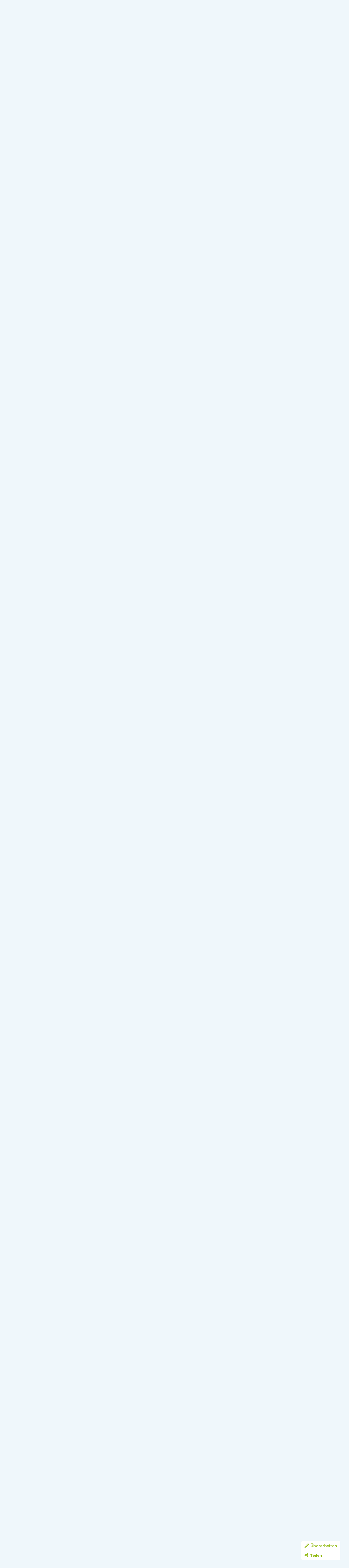

--- FILE ---
content_type: text/html; charset=utf-8
request_url: https://de.serlo.org/mathe/90902/einfuehrungskurs-zur-ableitung
body_size: 30812
content:
<!DOCTYPE html><html class="print:serlo-print-style bg-brand-100" id="serlo-root" lang="de"><head><meta charSet="utf-8"/><meta name="viewport" content="width=device-width"/><title>Einführungskurs zur Ableitung</title><link rel="canonical" href="/mathe/90902/einfuehrungskurs-zur-ableitung"/><meta name="content_type" content="course"/><meta name="description" content="In diesem Kurs lernst du Steigungen an bestimmten Stellen anzunähern und letztendlich zu berechnen kannst."/><meta property="og:site_name" content="serlo.org"/><meta property="og:type" content="website"/><meta property="og:title" content="Einführungskurs zur Ableitung"/><meta property="og:url" content="/mathe/90902/einfuehrungskurs-zur-ableitung"/><meta property="og:description" content="In diesem Kurs lernst du Steigungen an bestimmten Stellen anzunähern und letztendlich zu berechnen kannst."/><meta property="og:image" name="image" content="https://de.serlo.org/_assets/img/meta/mathe.png"/><meta property="og:image:width" content="1200"/><meta property="og:image:height" content="630"/><script type="application/ld+json">{"@context":{"id":"@id","type":"@type","@language":"de","@vocab":"http://schema.org/","skos":"http://www.w3.org/2004/02/skos/core#","prefLabel":{"@id":"skos:prefLabel","@container":"@language"},"inScheme":"skos:inScheme","Concept":"skos:Concept"},"id":"https://serlo.org/90902","type":["LearningResource","Article"],"learningResourceType":"Article","name":"Einführungskurs zur Ableitung","description":"In diesem Kurs lernst du Steigungen an bestimmten Stellen anzunähern und letztendlich zu berechnen kannst.","dateCreated":"2017-11-03T16:11:31.000Z","dateModified":"2022-10-03T10:24:10.000Z","license":{"id":"https://creativecommons.org/licenses/by-sa/4.0/deed.de"},"isAccessibleForFree":true,"isFamilyFriendly":true,"publisher":"https://serlo.org/","inLanguage":"de","audience":[{"id":"http://purl.org/dcx/lrmi-vocabs/educationalAudienceRole/student","audienceType":"student","type":"Audience"}],"isPartOf":["https://serlo.org/5","https://serlo.org/1289","https://serlo.org/17132","https://serlo.org/24672"],"about":[{"id":"https://serlo.org/5","name":"Mathematik","type":"Thing"}]}</script><meta name="next-head-count" content="15"/><meta property="og:site_name" content="Serlo"/><meta property="og:type" content="website"/><meta name="robots" content="max-image-preview:large"/><link rel="apple-touch-icon" sizes="180x180" href="/_assets/apple-touch-icon.png"/><link rel="icon" type="image/png" sizes="32x32" href="/_assets/favicon-32x32.png"/><link rel="icon" type="image/png" sizes="16x16" href="/_assets/favicon-16x16.png"/><link rel="manifest" href="/_assets/site.webmanifest?v=1"/><link rel="mask-icon" href="/_assets/safari-pinned-tab.svg" color="#007ec1"/><link rel="shortcut icon" href="/_assets/favicon.ico"/><meta name="msapplication-TileColor" content="#007ec1"/><meta name="msapplication-config" content="/_assets/browserconfig.xml"/><meta name="theme-color" content="#007ec1"/><link href="/_assets/opensearch.de.xml" rel="search" type="application/opensearchdescription+xml" title="Serlo (de)"/><link rel="preload" href="/_assets/fonts/karla/karla-variable.woff2" as="font" type="font/woff2" crossorigin=""/><link rel="preload" href="/_assets/fonts/caveat/caveat-700.woff2" as="font" type="font/woff2" crossorigin=""/><script src="/_assets/sentry/b7a5f46510b945b7a3a78c47c6a6048a.min.js"></script><script>
  if (window.Sentry) {
    window.Sentry.init({
      environment: "production",
      release: "frontend@6eb1245",
      beforeSend(event, hint) {
        /* ignore safari warning in JsonLd component */
        const error = hint.originalException;
        if (
          error &&
          error.message &&
          error.message.startsWith('r["@context"].toLowerCase')
        ) {
          return null;
        }
        /* Ignore Sistrix crawler */
        if (
          window.navigator.userAgent.includes('Mozilla/5.0 (compatible; Optimizer)')
        ) {
          return null
        }
        return event;
      },
    });
    window.Sentry.forceLoad();
  }
</script><script>window.sa_event=window.sa_event||function(){a=[].slice.call(arguments);sa_event.q?sa_event.q.push(a):sa_event.q=[a]};</script><script>document.cookie = '__gsas=; expires=Thu, 01 Jan 1970 00:00:00 UTC; path=/mathe-pruefungen;'; document.cookie = '__gsas=; expires=Thu, 01 Jan 1970 00:00:00 UTC; path=/;';</script><link rel="preload" href="/_next/static/css/c03869003d57564c.css" as="style"/><link rel="stylesheet" href="/_next/static/css/c03869003d57564c.css" data-n-g=""/><noscript data-n-css=""></noscript><script defer="" nomodule="" src="/_next/static/chunks/polyfills-42372ed130431b0a.js"></script><script defer="" src="/_next/static/chunks/1924.3fc5176f1933c037.js"></script><script defer="" src="/_next/static/chunks/2373.e42ffac8ba9fd8eb.js"></script><script defer="" src="/_next/static/chunks/2941-ff4482aabe43c7fa.js"></script><script defer="" src="/_next/static/chunks/2409-4f1a1f31ed7889f2.js"></script><script defer="" src="/_next/static/chunks/8870-f128881b920a4a6c.js"></script><script defer="" src="/_next/static/chunks/8838-2d343ee3c660da3f.js"></script><script defer="" src="/_next/static/chunks/2808-2ee2bcd2d3306bed.js"></script><script defer="" src="/_next/static/chunks/3612.c6287a71f658bb4e.js"></script><script defer="" src="/_next/static/chunks/8610.6c5a33dbeb8b999e.js"></script><script src="/_next/static/chunks/webpack-4c773dd106ad0900.js" defer=""></script><script src="/_next/static/chunks/framework-4df7ec4fa5048e71.js" defer=""></script><script src="/_next/static/chunks/main-9aecaf629fb2ba61.js" defer=""></script><script src="/_next/static/chunks/pages/_app-d9e7196f63a23dd3.js" defer=""></script><script src="/_next/static/chunks/5089-2f9261013d54a647.js" defer=""></script><script src="/_next/static/chunks/1364-19e7e56d8b13a979.js" defer=""></script><script src="/_next/static/chunks/965-dd77d67a6fdeedba.js" defer=""></script><script src="/_next/static/chunks/6577-aa243922e575c11b.js" defer=""></script><script src="/_next/static/chunks/9879-f029c1330b666ae6.js" defer=""></script><script src="/_next/static/chunks/5652-60fc45d96a6ae01c.js" defer=""></script><script src="/_next/static/chunks/3306-35288c94afb50a19.js" defer=""></script><script src="/_next/static/chunks/9692-2b63eed0b0aa2f86.js" defer=""></script><script src="/_next/static/chunks/438-3a8ec397968b3255.js" defer=""></script><script src="/_next/static/chunks/1872-0d3aa7dc417fccf9.js" defer=""></script><script src="/_next/static/chunks/pages/%5B...slug%5D-74a111ee059b3592.js" defer=""></script><script src="/_next/static/LQVALq_7dpxhDdOXSV0Av/_buildManifest.js" defer=""></script><script src="/_next/static/LQVALq_7dpxhDdOXSV0Av/_ssgManifest.js" defer=""></script></head><body style="font-family:Karla, sans-serif;background-color:#fff"><div id="__next"><div class="hidden print:mt-2 print:block print:border-2 print:border-black print:pb-2 print:text-lg">WICHTIG: Damit alle Bilder und Formeln gedruckt werden, scrolle bitte einmal bis zum Ende der Seite BEVOR du diesen Dialog öffnest. Vielen Dank!</div><div style="position:fixed;z-index:9999;top:16px;left:16px;right:16px;bottom:16px;pointer-events:none"></div><div class="overflow-x-hidden sm:overflow-visible"><a id="oam-banner" href="/mathe-pruefungen" class="group block bg-newgreen bg-opacity-20 p-3 text-black hover:!no-underline mobile:text-center sm:py-2 serlo-link">🎓 Ui, schon Prüfungszeit?<!-- --> <b class="serlo-link group-hover:underline">Hier geht&#x27;s zur Mathe-Prüfungsvorbereitung</b>.</a><header class="bg-[url(&quot;/_assets/img/header-curve.svg&quot;)] bg-[length:100vw_3rem] bg-bottom bg-no-repeat pb-9 pt-3 text-almost-black bg-brand-100"><div class="sr-only left-side top-side rounded-md bg-yellow focus-within:not-sr-only focus-within:absolute focus-within:p-side">Springe zum <a class="serlo-link" href="#content">Inhalt</a> oder <a class="serlo-link" href="#footer">Footer</a></div><div class="px-side pb-6 pt-3 lg:px-side-lg"><div class="flex-wrap mobileExt:flex mobileExt:justify-between lg:flex-nowrap"><a class="w-min sm:w-auto serlo-link" href="/"><img class="inline" alt="Serlo" src="/_assets/img/serlo-logo.svg" width="120" height="80"/><span class="align-text-top font-handwritten text-xl text-almost-black ml-9 mt-2 block mobileExt:ml-9 mobileExt:inline-block mobileExt:whitespace-nowrap sm:ml-2 sm:mt-4">Die freie Lernplattform</span></a><div class="order-last mt-[1.7rem] min-h-[50px] w-full md:order-none md:mt-8 md:block md:w-auto lg:order-last hidden"><nav aria-label="Main" data-orientation="horizontal" dir="ltr"><div style="position:relative"><ul data-orientation="horizontal" class="relative m-0 block p-0 sm:min-w-[27rem] md:text-right md:mr-3.5 md:mt-0.5" dir="ltr"><li class="block duration-700 ease-linear md:mx-[3px] md:inline-block"><button id="radix-:R1adm:-trigger-radix-:R1dadm:" data-state="closed" aria-expanded="false" aria-controls="radix-:R1adm:-content-radix-:R1dadm:" class="serlo-header-navtrigger navtrigger block flex w-full items-center border-b border-brand-400 p-4 align-middle text-[1.33rem] font-bold text-brand md:serlo-button-learner-transparent md:serlo-menu-entry-special hover:bg-brand-300 hover:no-underline md:my-0 md:mt-[2px] md:block md:px-[7px] md:py-0.5 md:text-center md:text-[0.9rem] md:leading-tight md:text-brand-700 md:transition" data-radix-collection-item=""><span aria-hidden="true" class="mr-2.5 flex h-10 w-10 items-center justify-center rounded-full bg-brand-200 text-brand-500 md:hidden"><svg xmlns="http://www.w3.org/2000/svg" role="img" viewBox="0 0 640 512" aria-hidden="true" focusable="false" class="serlo-fa-icon text-[23px]"><path fill="currentColor" d="M320 32c-8.1 0-16.1 1.4-23.7 4.1L15.8 137.4C6.3 140.9 0 149.9 0 160s6.3 19.1 15.8 22.6l57.9 20.9C57.3 229.3 48 259.8 48 291.9l0 28.1c0 28.4-10.8 57.7-22.3 80.8c-6.5 13-13.9 25.8-22.5 37.6C0 442.7-.9 448.3 .9 453.4s6 8.9 11.2 10.2l64 16c4.2 1.1 8.7 .3 12.4-2s6.3-6.1 7.1-10.4c8.6-42.8 4.3-81.2-2.1-108.7C90.3 344.3 86 329.8 80 316.5l0-24.6c0-30.2 10.2-58.7 27.9-81.5c12.9-15.5 29.6-28 49.2-35.7l157-61.7c8.2-3.2 17.5 .8 20.7 9s-.8 17.5-9 20.7l-157 61.7c-12.4 4.9-23.3 12.4-32.2 21.6l159.6 57.6c7.6 2.7 15.6 4.1 23.7 4.1s16.1-1.4 23.7-4.1L624.2 182.6c9.5-3.4 15.8-12.5 15.8-22.6s-6.3-19.1-15.8-22.6L343.7 36.1C336.1 33.4 328.1 32 320 32zM128 408c0 35.3 86 72 192 72s192-36.7 192-72L496.7 262.6 354.5 314c-11.1 4-22.8 6-34.5 6s-23.5-2-34.5-6L143.3 262.6 128 408z"></path></svg></span><span class="">Fächer</span> <svg xmlns="http://www.w3.org/2000/svg" role="img" viewBox="0 0 320 512" aria-hidden="true" focusable="false" class="serlo-fa-icon"><path fill="currentColor" d="M137.4 374.6c12.5 12.5 32.8 12.5 45.3 0l128-128c9.2-9.2 11.9-22.9 6.9-34.9s-16.6-19.8-29.6-19.8L32 192c-12.9 0-24.6 7.8-29.6 19.8s-2.2 25.7 6.9 34.9l128 128z"></path></svg></button></li><li class="block duration-700 ease-linear md:mx-[3px] md:inline-block"><button id="radix-:R1adm:-trigger-radix-:R2dadm:" data-state="closed" aria-expanded="false" aria-controls="radix-:R1adm:-content-radix-:R2dadm:" class="serlo-header-navtrigger navtrigger block flex w-full items-center border-b border-brand-400 p-4 align-middle text-[1.33rem] font-bold text-brand md:serlo-button-learner-transparent md:serlo-menu-entry-special hover:bg-brand-300 hover:no-underline md:my-0 md:mt-[2px] md:block md:px-[7px] md:py-0.5 md:text-center md:text-[0.9rem] md:leading-tight md:text-brand-700 md:transition" data-radix-collection-item=""><span aria-hidden="true" class="mr-2.5 flex h-10 w-10 items-center justify-center rounded-full bg-brand-200 text-brand-500 md:hidden"><svg xmlns="http://www.w3.org/2000/svg" role="img" viewBox="0 0 512 512" aria-hidden="true" focusable="false" class="serlo-fa-icon text-[23px]"><path fill="currentColor" d="M256 512A256 256 0 1 0 256 0a256 256 0 1 0 0 512zM216 336l24 0 0-64-24 0c-13.3 0-24-10.7-24-24s10.7-24 24-24l48 0c13.3 0 24 10.7 24 24l0 88 8 0c13.3 0 24 10.7 24 24s-10.7 24-24 24l-80 0c-13.3 0-24-10.7-24-24s10.7-24 24-24zm40-208a32 32 0 1 1 0 64 32 32 0 1 1 0-64z"></path></svg></span><span class="">Über Uns</span> <svg xmlns="http://www.w3.org/2000/svg" role="img" viewBox="0 0 320 512" aria-hidden="true" focusable="false" class="serlo-fa-icon"><path fill="currentColor" d="M137.4 374.6c12.5 12.5 32.8 12.5 45.3 0l128-128c9.2-9.2 11.9-22.9 6.9-34.9s-16.6-19.8-29.6-19.8L32 192c-12.9 0-24.6 7.8-29.6 19.8s-2.2 25.7 6.9 34.9l128 128z"></path></svg></button></li><li class="block duration-700 ease-linear md:mx-[3px] md:inline-block"><button id="radix-:R1adm:-trigger-radix-:R3dadm:" data-state="closed" aria-expanded="false" aria-controls="radix-:R1adm:-content-radix-:R3dadm:" class="serlo-header-navtrigger navtrigger block flex w-full items-center border-b border-brand-400 p-4 align-middle text-[1.33rem] font-bold text-brand md:serlo-button-learner-transparent md:serlo-menu-entry-special hover:bg-brand-300 hover:no-underline md:my-0 md:mt-[2px] md:block md:px-[7px] md:py-0.5 md:text-center md:text-[0.9rem] md:leading-tight md:text-brand-700 md:transition" data-radix-collection-item=""><span aria-hidden="true" class="mr-2.5 flex h-10 w-10 items-center justify-center rounded-full bg-brand-200 text-brand-500 md:hidden"><svg xmlns="http://www.w3.org/2000/svg" role="img" viewBox="0 0 640 512" aria-hidden="true" focusable="false" class="serlo-fa-icon text-[23px]"><path fill="currentColor" d="M224 256A128 128 0 1 0 224 0a128 128 0 1 0 0 256zm-45.7 48C79.8 304 0 383.8 0 482.3C0 498.7 13.3 512 29.7 512l293.1 0c-3.1-8.8-3.7-18.4-1.4-27.8l15-60.1c2.8-11.3 8.6-21.5 16.8-29.7l40.3-40.3c-32.1-31-75.7-50.1-123.9-50.1l-91.4 0zm435.5-68.3c-15.6-15.6-40.9-15.6-56.6 0l-29.4 29.4 71 71 29.4-29.4c15.6-15.6 15.6-40.9 0-56.6l-14.4-14.4zM375.9 417c-4.1 4.1-7 9.2-8.4 14.9l-15 60.1c-1.4 5.5 .2 11.2 4.2 15.2s9.7 5.6 15.2 4.2l60.1-15c5.6-1.4 10.8-4.3 14.9-8.4L576.1 358.7l-71-71L375.9 417z"></path></svg></span><span class="">Mitmachen</span> <svg xmlns="http://www.w3.org/2000/svg" role="img" viewBox="0 0 320 512" aria-hidden="true" focusable="false" class="serlo-fa-icon"><path fill="currentColor" d="M137.4 374.6c12.5 12.5 32.8 12.5 45.3 0l128-128c9.2-9.2 11.9-22.9 6.9-34.9s-16.6-19.8-29.6-19.8L32 192c-12.9 0-24.6 7.8-29.6 19.8s-2.2 25.7 6.9 34.9l128 128z"></path></svg></button></li><li class="block duration-700 ease-linear md:mx-[3px] md:inline-block opacity-0"><a class="group navtrigger block flex w-full items-center border-b border-brand-400 p-4 align-middle text-[1.33rem] font-bold text-brand md:serlo-button-learner-transparent md:serlo-menu-entry-special hover:bg-brand-300 hover:no-underline md:my-0 md:mt-[2px] md:block md:px-[7px] md:py-0.5 md:text-center md:text-[0.9rem] md:leading-tight md:text-brand-700 md:transition" href="/auth/login" data-radix-collection-item=""><span aria-hidden="true" class="mr-2.5 flex h-10 w-10 items-center justify-center rounded-full bg-brand-200 text-brand-500 md:hidden"><svg xmlns="http://www.w3.org/2000/svg" role="img" viewBox="0 0 448 512" aria-hidden="true" focusable="false" class="serlo-fa-icon text-[23px]"><path fill="currentColor" d="M224 256A128 128 0 1 0 224 0a128 128 0 1 0 0 256zm-45.7 48C79.8 304 0 383.8 0 482.3C0 498.7 13.3 512 29.7 512l388.6 0c16.4 0 29.7-13.3 29.7-29.7C448 383.8 368.2 304 269.7 304l-91.4 0z"></path></svg></span><span class="">Anmelden</span></a></li></ul></div></nav></div><div class="hidden h-0 basis-full md:block lg:hidden"></div><div class="mx-auto mt-7 text-left font-normal mobileExt:ml-4 mobileExt:mr-0 mobileExt:mt-5 mobileExt:max-w-sm mobileExt:flex-grow mobileExt:px-2 md:mt-0 md:max-w-xs lg:mt-6 lg:max-w-sm"><div class="relative"><input type="text" class="align-end h-12 w-full rounded-3xl border-2 border-brand-200 pl-5 pr-12 outline-none hover:shadow focus:shadow" placeholder="Suche" role="combobox" aria-haspopup="listbox" aria-owns="quickbar-listbox" aria-controls="quickbar-listbox" aria-expanded="false" data-qa="quickbar-input" value=""/></div><div role="listbox" id="quickbar-listbox" data-qa="quickbar-combobox-overlay" class="absolute left-side right-side z-[100] ml-2 mt-2 max-w-2xl rounded-xl border bg-white px-5 pb-2 shadow hidden"></div></div><button tabindex="0" aria-label="Menu" class="serlo-button-learner absolute right-4 top-0 mt-5 block h-12 w-12 rounded-full bg-brand-200 text-brand outline-none mobileExt:static md:hidden"><svg xmlns="http://www.w3.org/2000/svg" role="img" viewBox="0 0 448 512" aria-hidden="true" focusable="false" class="serlo-fa-icon mt-1 h-8"><path fill="currentColor" d="M0 96C0 78.3 14.3 64 32 64l384 0c17.7 0 32 14.3 32 32s-14.3 32-32 32L32 128C14.3 128 0 113.7 0 96zM0 256c0-17.7 14.3-32 32-32l384 0c17.7 0 32 14.3 32 32s-14.3 32-32 32L32 288c-17.7 0-32-14.3-32-32zM448 416c0 17.7-14.3 32-32 32L32 448c-17.7 0-32-14.3-32-32s14.3-32 32-32l384 0c17.7 0 32 14.3 32 32z"></path></svg></button></div></div></header><div id="content" class="min-h-[68vh] max-w-full"><div class="relative"><div class="mx-auto max-w-screen-sm sm:ml-[51px] mb-24 md:ml-auto"><nav class="mx-side mt-5 sm:ml-2.5" data-qa="breadcrumbs"><a class="hidden sm:inline-block serlo-button-learner mb-1 mr-5 py-0.5 font-normal after:absolute after:ml-3 after:text-gray-300 after:content-[&#x27;&gt;&#x27;] hover:bg-brand hover:text-white serlo-link" href="/mathe">Mathematik</a><a class="hidden sm:inline-block serlo-button-learner mb-1 mr-5 py-0.5 font-normal after:absolute after:ml-3 after:text-gray-300 after:content-[&#x27;&gt;&#x27;] hover:bg-brand hover:text-white serlo-link" href="/mathe/1289/funktionen">Funktionen</a><a class="hidden sm:inline-block serlo-button-learner mb-1 mr-5 py-0.5 font-normal after:absolute after:ml-3 after:text-gray-300 after:content-[&#x27;&gt;&#x27;] hover:bg-brand hover:text-white serlo-link" href="/mathe/17132/grenzwerte-stetigkeit-und-differenzierbarkeit">Grenzwerte, Stetigkeit und Differenzierbarkeit</a><a class="serlo-button-learner bg-brand-200 py-0.5 hover:bg-brand-400 hover:text-white sm:bg-brand-100 sm:hover:bg-brand serlo-link" href="/mathe/24672/differenzierbarkeit"><span class="pr-1 pt-0.25 sm:hidden"><svg xmlns="http://www.w3.org/2000/svg" role="img" viewBox="0 0 576 512" aria-hidden="true" focusable="false" class="serlo-fa-icon"><path fill="currentColor" d="M88.7 223.8L0 375.8 0 96C0 60.7 28.7 32 64 32l117.5 0c17 0 33.3 6.7 45.3 18.7l26.5 26.5c12 12 28.3 18.7 45.3 18.7L416 96c35.3 0 64 28.7 64 64l0 32-336 0c-22.8 0-43.8 12.1-55.3 31.8zm27.6 16.1C122.1 230 132.6 224 144 224l400 0c11.5 0 22 6.1 27.7 16.1s5.7 22.2-.1 32.1l-112 192C453.9 474 443.4 480 432 480L32 480c-11.5 0-22-6.1-27.7-16.1s-5.7-22.2 .1-32.1l112-192z"></path></svg></span><span class="hidden pr-1 pt-0.25 text-base sm:inline"><svg xmlns="http://www.w3.org/2000/svg" role="img" viewBox="0 0 576 512" aria-hidden="true" focusable="false" class="serlo-fa-icon"><path fill="currentColor" d="M88.7 223.8L0 375.8 0 96C0 60.7 28.7 32 64 32l117.5 0c17 0 33.3 6.7 45.3 18.7l26.5 26.5c12 12 28.3 18.7 45.3 18.7L416 96c35.3 0 64 28.7 64 64l0 32-336 0c-22.8 0-43.8 12.1-55.3 31.8zm27.6 16.1C122.1 230 132.6 224 144 224l400 0c11.5 0 22 6.1 27.7 16.1s5.7 22.2-.1 32.1l-112 192C453.9 474 443.4 480 432 480L32 480c-11.5 0-22-6.1-27.7-16.1s-5.7-22.2 .1-32.1l112-192z"></path></svg></span>Differenzierbarkeit</a></nav><main id="content"><article itemscope="" itemType="http://schema.org/Article"><p class="serlo-p mb-0 mt-10 text-[1rem] font-bold"><svg xmlns="http://www.w3.org/2000/svg" role="img" viewBox="0 0 640 512" aria-hidden="true" focusable="false" class="serlo-fa-icon"><path fill="currentColor" d="M320 32c-8.1 0-16.1 1.4-23.7 4.1L15.8 137.4C6.3 140.9 0 149.9 0 160s6.3 19.1 15.8 22.6l57.9 20.9C57.3 229.3 48 259.8 48 291.9l0 28.1c0 28.4-10.8 57.7-22.3 80.8c-6.5 13-13.9 25.8-22.5 37.6C0 442.7-.9 448.3 .9 453.4s6 8.9 11.2 10.2l64 16c4.2 1.1 8.7 .3 12.4-2s6.3-6.1 7.1-10.4c8.6-42.8 4.3-81.2-2.1-108.7C90.3 344.3 86 329.8 80 316.5l0-24.6c0-30.2 10.2-58.7 27.9-81.5c12.9-15.5 29.6-28 49.2-35.7l157-61.7c8.2-3.2 17.5 .8 20.7 9s-.8 17.5-9 20.7l-157 61.7c-12.4 4.9-23.3 12.4-32.2 21.6l159.6 57.6c7.6 2.7 15.6 4.1 23.7 4.1s16.1-1.4 23.7-4.1L624.2 182.6c9.5-3.4 15.8-12.5 15.8-22.6s-6.3-19.1-15.8-22.6L343.7 36.1C336.1 33.4 328.1 32 320 32zM128 408c0 35.3 86 72 192 72s192-36.7 192-72L496.7 262.6 354.5 314c-11.1 4-22.8 6-34.5 6s-23.5-2-34.5-6L143.3 262.6 128 408z"></path></svg> <!-- -->Kurs</p><div class="mx-side my-0 text-2xl font-bold">Einführungskurs zur Ableitung</div><nav aria-label="Tool Menu" data-orientation="horizontal" dir="ltr" class="serlo-user-tools transition-opacity opacity-0"><div style="position:relative"><ul data-orientation="horizontal" class="mb-8 mr-4 mt-4 justify-end text-right mobile:flex sm:-mt-6 sm:text-left lg:hidden" dir="ltr"><span class="serlo-button-green m-0.5 ml-1 text-sm leading-browser"><svg xmlns="http://www.w3.org/2000/svg" role="img" viewBox="0 0 512 512" aria-hidden="true" focusable="false" class="serlo-fa-icon lg:mr-0.5"><path fill="currentColor" d="M464 256A208 208 0 1 0 48 256a208 208 0 1 0 416 0zM0 256a256 256 0 1 1 512 0A256 256 0 1 1 0 256z"></path></svg> <!-- -->…</span></ul></div></nav><div class="min-h-[25vh]"><section itemProp="articleBody"><div class="serlo-content-with-spacing-fixes"><div class="serlo-content-with-spacing-fixes" data-editor-version="0.26.1"><!--$--><div class="mb-24"><nav id="course-nav" class="mt-4 pb-5 pt-3 sm:bg-white sm:pb-11"><b class="mx-side text-lg">Kursübersicht</b><ol class="serlo-ol mb-0 mt-3.5"><li class="group"><a class="serlo-link text-lg leading-browser" href="#94343-course-page">Einführungskurs Ableitung</a></li><li class="group"><a class="serlo-link text-lg leading-browser" href="#90907-course-page">Geometrie einer Halfpipe</a></li><li class="group"><a class="serlo-link text-lg leading-browser" href="#91791-course-page">Mögliche Bestimmung der Steigung</a></li><li class="group"><a class="serlo-link text-lg leading-browser" href="#91797-course-page">Sekantensteigung an beliebigen Stellen</a></li><li class="group"><a class="serlo-link text-lg leading-browser" href="#92265-course-page">Differenzenquotient</a></li><li class="group"><a class="serlo-link text-lg leading-browser" href="#92337-course-page">Aufgaben zu Differenzenquotient</a></li><li class="group"><a class="serlo-link text-lg leading-browser" href="#91806-course-page">Das Beispiel weiter</a></li><li class="group"><a class="serlo-link text-lg leading-browser" href="#94324-course-page">Vom Differenzenquotient zum Differentialquotienten</a></li></ol></nav><section class="mb-64 mt-20 flex min-h-[95vh] flex-col justify-between border-b-2 border-t-2 border-brand-200 pb-4 pt-10" id="94343-course-page"><h2 class="serlo-h1" itemProp="name" id="94343-course-page"><span id="94343" class="-mt-1.5 mr-1.5 inline-block h-7 w-7 justify-center rounded-full bg-brand-200 text-center align-middle text-xl font-bold text-brand">1</span> <!-- -->Einführungskurs Ableitung</h2><div><!--$--><div id="1dfed108" class="my-block"><!--$--><p class="slate-p serlo-p mb-0 min-h-[1.33em]"><b>Achtung! Dieser Kurs befindet sich noch in Arbeit!</b></p><p class="slate-p serlo-p mb-0 min-h-[1.33em]"> </p><p class="slate-p serlo-p mb-0 min-h-[1.33em]"><b>Inhalt des Kurses:</b> In diesem Kurs lernst du am Beispiel einer Halfpipe, wie du Steigungen an bestimmten Stellen annähern und letztendlich berechnen kannst.</p><p class="slate-p serlo-p mb-0 min-h-[1.33em]"> </p><p class="slate-p serlo-p mb-0 min-h-[1.33em]"><b>Vorkenntnisse</b>:    </p><ul class="serlo-ul"><li><p class="slate-p serlo-p mb-0 min-h-[1.33em]">Steigungen von Geraden</p></li><li><p class="slate-p serlo-p mb-0 min-h-[1.33em]">Die Begriffe Sekante und Tangente </p></li><li><p class="slate-p serlo-p mb-0 min-h-[1.33em]">Grenzwerte mit Limes berechnen</p></li></ul><p class="slate-p serlo-p mb-0 min-h-[1.33em]"><b>Kursdauer:</b> 120 min</p><!--/$--></div><!--/$--></div><nav class="mt-auto flex justify-between py-5 pt-12 sm:bg-white"><a class="serlo-button-learner-secondary mx-side h-fit hover:no-underline" href="#course-nav"><svg xmlns="http://www.w3.org/2000/svg" role="img" viewBox="0 0 512 512" aria-hidden="true" focusable="false" class="inline-block h-[1em] overflow-visible align-[-0.125em]"><path fill="currentColor" d="M256 512A256 256 0 1 0 256 0a256 256 0 1 0 0 512zM385 215c9.4 9.4 9.4 24.6 0 33.9s-24.6 9.4-33.9 0l-71-71L280 392c0 13.3-10.7 24-24 24s-24-10.7-24-24l0-214.1-71 71c-9.4 9.4-24.6 9.4-33.9 0s-9.4-24.6 0-33.9L239 103c9.4-9.4 24.6-9.4 33.9 0L385 215z"></path></svg> <!-- -->Kursübersicht</a><a href="#90907-course-page" class="ml-auto mr-side text-right hover:no-underline"><div class="serlo-button-learner-primary mb-2 hover:no-underline"><svg xmlns="http://www.w3.org/2000/svg" role="img" viewBox="0 0 512 512" aria-hidden="true" focusable="false" class="inline-block h-[1em] overflow-visible align-[-0.125em]"><path fill="currentColor" d="M0 256a256 256 0 1 0 512 0A256 256 0 1 0 0 256zM297 385c-9.4 9.4-24.6 9.4-33.9 0s-9.4-24.6 0-33.9l71-71L120 280c-13.3 0-24-10.7-24-24s10.7-24 24-24l214.1 0-71-71c-9.4-9.4-9.4-24.6 0-33.9s24.6-9.4 33.9 0L409 239c9.4 9.4 9.4 24.6 0 33.9L297 385z"></path></svg> <!-- -->Weiter</div><div class="flex text-lg"><b class="mr-1.5 mt-1.5 h-4 w-4 rounded-full bg-brand-200 pt-0.25 text-center text-xs leading-tight text-brand">2</b> <!-- -->Geometrie einer Halfpipe</div></a></nav></section><section class="mb-64 mt-20 flex min-h-[95vh] flex-col justify-between border-b-2 border-t-2 border-brand-200 pb-4 pt-10" id="90907-course-page"><h2 class="serlo-h1" itemProp="name" id="90907-course-page"><span id="90907" class="-mt-1.5 mr-1.5 inline-block h-7 w-7 justify-center rounded-full bg-brand-200 text-center align-middle text-xl font-bold text-brand">2</span> <!-- -->Geometrie einer Halfpipe</h2><div><!--$--><div id="517acdfb" class="my-block"><!--$--><div class="flex rounded-xl multimedia-renderer-wrapper-half"><div class="explanation-wrapper [&amp;_div.my-block:last-child]:mb-0 [&amp;_div.my-block]:mt-0 mobile:basis-2/4"><!--$--><div id="628eff97" class="my-block"><!--$--><p class="slate-p serlo-p mb-0 min-h-[1.33em]">Patrick ist ein begeisterter Skater. Im Urlaub sieht er eine Halfpipe, die ihm steiler vorkommt als die Halfpipe auf der er Zuhause immer skatet. Er fragt sich, ob es eine Möglichkeit gibt, herauszufinden, wie steil sie ist und wie man sie mit einer anderen vergleichen kann.</p><p class="slate-p serlo-p mb-0 min-h-[1.33em]">Hast du eine Idee?</p><!--/$--></div><!--/$--></div><div class="media-wrapper relative mobile:basis-2/4 mobile:[&amp;_img]:cursor-zoom-in"><!--$--><figure class="mb-block px-4 text-center" itemscope="" itemType="http://schema.org/ImageObject"><div class="mx-auto"><img class="serlo-img bg-white" src="https://assets.serlo.org/5a1829f8d6a63_923ed5c11b6116efbd22ff75190b2cd3aa53a971.png" alt="Bild" itemProp="contentUrl" loading="lazy"/><figcaption class="mt-3 italic"></figcaption></div></figure><!--/$--></div></div><!--/$--></div><!--/$--></div><nav class="mt-auto flex justify-between py-5 pt-12 sm:bg-white"><a class="serlo-button-learner-secondary mx-side h-fit hover:no-underline" href="#course-nav"><svg xmlns="http://www.w3.org/2000/svg" role="img" viewBox="0 0 512 512" aria-hidden="true" focusable="false" class="inline-block h-[1em] overflow-visible align-[-0.125em]"><path fill="currentColor" d="M256 512A256 256 0 1 0 256 0a256 256 0 1 0 0 512zM385 215c9.4 9.4 9.4 24.6 0 33.9s-24.6 9.4-33.9 0l-71-71L280 392c0 13.3-10.7 24-24 24s-24-10.7-24-24l0-214.1-71 71c-9.4 9.4-24.6 9.4-33.9 0s-9.4-24.6 0-33.9L239 103c9.4-9.4 24.6-9.4 33.9 0L385 215z"></path></svg> <!-- -->Kursübersicht</a><a href="#91791-course-page" class="ml-auto mr-side text-right hover:no-underline"><div class="serlo-button-learner-primary mb-2 hover:no-underline"><svg xmlns="http://www.w3.org/2000/svg" role="img" viewBox="0 0 512 512" aria-hidden="true" focusable="false" class="inline-block h-[1em] overflow-visible align-[-0.125em]"><path fill="currentColor" d="M0 256a256 256 0 1 0 512 0A256 256 0 1 0 0 256zM297 385c-9.4 9.4-24.6 9.4-33.9 0s-9.4-24.6 0-33.9l71-71L120 280c-13.3 0-24-10.7-24-24s10.7-24 24-24l214.1 0-71-71c-9.4-9.4-9.4-24.6 0-33.9s24.6-9.4 33.9 0L409 239c9.4 9.4 9.4 24.6 0 33.9L297 385z"></path></svg> <!-- -->Weiter</div><div class="flex text-lg"><b class="mr-1.5 mt-1.5 h-4 w-4 rounded-full bg-brand-200 pt-0.25 text-center text-xs leading-tight text-brand">3</b> <!-- -->Mögliche Bestimmung der Steigung</div></a></nav></section><section class="mb-64 mt-20 flex min-h-[95vh] flex-col justify-between border-b-2 border-t-2 border-brand-200 pb-4 pt-10" id="91791-course-page"><h2 class="serlo-h1" itemProp="name" id="91791-course-page"><span id="91791" class="-mt-1.5 mr-1.5 inline-block h-7 w-7 justify-center rounded-full bg-brand-200 text-center align-middle text-xl font-bold text-brand">3</span> <!-- -->Mögliche Bestimmung der Steigung</h2><div><!--$--><div id="1b430ead" class="my-block"><!--$--><div class="flex rounded-xl multimedia-renderer-wrapper-half"><div class="explanation-wrapper [&amp;_div.my-block:last-child]:mb-0 [&amp;_div.my-block]:mt-0 mobile:basis-2/4"><!--$--><div id="5991aa07" class="my-block"><!--$--><p class="slate-p serlo-p mb-0 min-h-[1.33em]">Um die Steigung zu bestimmen, legt Patrick eine Stange, die er auf dem Boden gefunden hat, auf die Halfpipe. Aus der Schule weiß er, dass er für die Durchschnittliche Steigung einer Gerade den Höhenunterschied von Anfangs- und Endpunkt benötigt, sowie die Strecke von Anfangs- und Endpunkt parallel zum Boden. Also misst er mit einem Meterstab die gesuchten Abstände aus.</p><!--/$--></div><!--/$--></div><div class="media-wrapper relative mobile:basis-2/4 mobile:[&amp;_img]:cursor-zoom-in"><!--$--><figure class="mb-block px-4 text-center" itemscope="" itemType="http://schema.org/ImageObject"><div class="mx-auto"><img class="serlo-img bg-white" src="https://assets.serlo.org/5a23d54d2cc2d_f0f4362c3bd9132da42a3586a3414c90506f81f4.png" alt="Bild" itemProp="contentUrl" loading="lazy"/><figcaption class="mt-3 italic"></figcaption></div></figure><!--/$--></div></div><!--/$--></div><div id="5f854b1a" class="my-block"><!--$--><p class="slate-p serlo-p mb-0 min-h-[1.33em]">Die Steigung <!--$--><span class="inline-block pb-1 [page-break-inside:avoid] text-[1.1rem]"><math><mi>m</mi></math></span><!--/$--> berechnet er, indem er Höhe durch Strecke teilt.</p><p class="slate-p serlo-p mb-0 min-h-[1.33em]"><!--$--><span class="inline-block pb-1 [page-break-inside:avoid] text-[1.1rem]"><math><mrow><mi>m</mi><mo>=</mo></mrow><mrow><mfrac><mrow><mi>H</mi><mover><mi>o</mi><mo stretchy="false" class="tml-xshift" style="math-style:normal;math-depth:0;">¨</mo></mover><mi>h</mi><mi>e</mi></mrow><mrow><mi>S</mi><mi>t</mi><mi>r</mi><mi>e</mi><mi>c</mi><mi>k</mi><mi>e</mi></mrow></mfrac><mo>=</mo></mrow><mrow><mfrac><mrow><mpadded lspace="0"><mi mathvariant="normal">Δ</mi></mpadded><mi>h</mi></mrow><mrow><mpadded lspace="0"><mi mathvariant="normal">Δ</mi></mpadded><mi>s</mi></mrow></mfrac><mo>=</mo></mrow><mrow><mfrac><mrow><mn>180</mn><mo>−</mo><mn>20</mn></mrow><mn>200</mn></mfrac><mo>=</mo></mrow><mrow><mfrac><mn>160</mn><mn>200</mn></mfrac><mo>=</mo></mrow><mrow><mfrac><mn>4</mn><mn>5</mn></mfrac><mo>=</mo></mrow><mrow><mn>0,8</mn></mrow></math></span><!--/$--></p><!--/$--></div><div id="dea6a412" class="my-block"><!--$--><div class="mb-block flex flex-col rounded-lg border-3 [&amp;&gt;div.my-block:first-of-type]:mt-5 border-brand-100"><button class="serlo-input-font-reset m-0 border-none px-side py-2.5 text-left text-lg leading-normal text-almost-black transition-colors bg-brand-100"><span class="flex"><span class="inline-block w-4">▸ <!-- --> </span>Hättest du die Steigung auf eine andere Art bestimmt?</span></button></div><!--/$--></div><!--/$--></div><nav class="mt-auto flex justify-between py-5 pt-12 sm:bg-white"><a class="serlo-button-learner-secondary mx-side h-fit hover:no-underline" href="#course-nav"><svg xmlns="http://www.w3.org/2000/svg" role="img" viewBox="0 0 512 512" aria-hidden="true" focusable="false" class="inline-block h-[1em] overflow-visible align-[-0.125em]"><path fill="currentColor" d="M256 512A256 256 0 1 0 256 0a256 256 0 1 0 0 512zM385 215c9.4 9.4 9.4 24.6 0 33.9s-24.6 9.4-33.9 0l-71-71L280 392c0 13.3-10.7 24-24 24s-24-10.7-24-24l0-214.1-71 71c-9.4 9.4-24.6 9.4-33.9 0s-9.4-24.6 0-33.9L239 103c9.4-9.4 24.6-9.4 33.9 0L385 215z"></path></svg> <!-- -->Kursübersicht</a><a href="#91797-course-page" class="ml-auto mr-side text-right hover:no-underline"><div class="serlo-button-learner-primary mb-2 hover:no-underline"><svg xmlns="http://www.w3.org/2000/svg" role="img" viewBox="0 0 512 512" aria-hidden="true" focusable="false" class="inline-block h-[1em] overflow-visible align-[-0.125em]"><path fill="currentColor" d="M0 256a256 256 0 1 0 512 0A256 256 0 1 0 0 256zM297 385c-9.4 9.4-24.6 9.4-33.9 0s-9.4-24.6 0-33.9l71-71L120 280c-13.3 0-24-10.7-24-24s10.7-24 24-24l214.1 0-71-71c-9.4-9.4-9.4-24.6 0-33.9s24.6-9.4 33.9 0L409 239c9.4 9.4 9.4 24.6 0 33.9L297 385z"></path></svg> <!-- -->Weiter</div><div class="flex text-lg"><b class="mr-1.5 mt-1.5 h-4 w-4 rounded-full bg-brand-200 pt-0.25 text-center text-xs leading-tight text-brand">4</b> <!-- -->Sekantensteigung an beliebigen Stellen</div></a></nav></section><section class="mb-64 mt-20 flex min-h-[95vh] flex-col justify-between border-b-2 border-t-2 border-brand-200 pb-4 pt-10" id="91797-course-page"><h2 class="serlo-h1" itemProp="name" id="91797-course-page"><span id="91797" class="-mt-1.5 mr-1.5 inline-block h-7 w-7 justify-center rounded-full bg-brand-200 text-center align-middle text-xl font-bold text-brand">4</span> <!-- -->Sekantensteigung an beliebigen Stellen</h2><div><!--$--><div id="78da7530" class="my-block"><!--$--><p class="slate-p serlo-p mb-0 min-h-[1.33em]">Was Patrick gerade verwendet hat,um die Steigung der Halfpipe zu bestimmen, war die Steigung der Sekante, die durch die beiden Endpunkte der Halfpipe verläuft.</p><p class="slate-p serlo-p mb-0 min-h-[1.33em]">Beim Vergleichen von seinem Ergebnis und der Halfpipe sieht er sofort: die Steigung ist nicht an jeder Stelle gleich! Er hat die durchschnittliche Steigung bestimmt, wie kann er also die Steigung genauer bestimmen, sodass er mit seinem Ergebnis die Steigung an einer bestimmten Stelle (wie die Mitte der Halfpipe) besser annähern kann?</p><!--/$--></div><div id="b09856a0" class="my-block"><!--$--><div class="flex rounded-xl multimedia-renderer-wrapper-half"><div class="explanation-wrapper [&amp;_div.my-block:last-child]:mb-0 [&amp;_div.my-block]:mt-0 mobile:basis-2/4"><!--$--><div id="708c4eab" class="my-block"><!--$--><p class="slate-p serlo-p mb-0 min-h-[1.33em]">Eine Möglichkeit dazu, eine genauere Steigung zu bestimmen, ist, eine kleinere Stange zu verwenden und nur ein spezielles Stück der Halfpipe zu vermessen. Diese legt er an einer beliebgen Stelle auf die Halfpipe und misst erneut Höhe und Strecke (parallel zum Boden) der beiden Berührungspunkte von Stange und Halfpipe. Mit diesen Werten lässt sich eine genauere Steigung an dieser Stelle berechnen.</p><!--/$--></div><!--/$--></div><div class="media-wrapper relative mobile:basis-2/4 mobile:[&amp;_img]:cursor-zoom-in"><!--$--><figure class="mb-block px-4 text-center" itemscope="" itemType="http://schema.org/ImageObject"><div class="mx-auto"><img class="serlo-img bg-white" src="https://assets.serlo.org/5a23dbba2de93_553950d2b9b2fabbd8c3312959ef901b69a85a11.png" alt="Halfpipe" itemProp="contentUrl" loading="lazy"/><figcaption class="mt-3 italic"></figcaption></div></figure><!--/$--></div></div><!--/$--></div><div id="e99d62ff" class="my-block"><!--$--><p class="slate-p serlo-p mb-0 min-h-[1.33em]"><!--$--><span class="inline-block pb-1 [page-break-inside:avoid] text-[1.1rem]"><math><mrow><mi>m</mi><mo>=</mo></mrow><mrow><mfrac><mi>h</mi><mi>s</mi></mfrac><mo>=</mo></mrow><mrow><mfrac><mrow><mn>80</mn><mi>c</mi><mi>m</mi></mrow><mrow><mn>40</mn><mi>c</mi><mi>m</mi></mrow></mfrac><mo>=</mo></mrow><mrow><mn>2</mn></mrow></math></span><!--/$--></p><!--/$--></div><!--/$--></div><nav class="mt-auto flex justify-between py-5 pt-12 sm:bg-white"><a class="serlo-button-learner-secondary mx-side h-fit hover:no-underline" href="#course-nav"><svg xmlns="http://www.w3.org/2000/svg" role="img" viewBox="0 0 512 512" aria-hidden="true" focusable="false" class="inline-block h-[1em] overflow-visible align-[-0.125em]"><path fill="currentColor" d="M256 512A256 256 0 1 0 256 0a256 256 0 1 0 0 512zM385 215c9.4 9.4 9.4 24.6 0 33.9s-24.6 9.4-33.9 0l-71-71L280 392c0 13.3-10.7 24-24 24s-24-10.7-24-24l0-214.1-71 71c-9.4 9.4-24.6 9.4-33.9 0s-9.4-24.6 0-33.9L239 103c9.4-9.4 24.6-9.4 33.9 0L385 215z"></path></svg> <!-- -->Kursübersicht</a><a href="#92265-course-page" class="ml-auto mr-side text-right hover:no-underline"><div class="serlo-button-learner-primary mb-2 hover:no-underline"><svg xmlns="http://www.w3.org/2000/svg" role="img" viewBox="0 0 512 512" aria-hidden="true" focusable="false" class="inline-block h-[1em] overflow-visible align-[-0.125em]"><path fill="currentColor" d="M0 256a256 256 0 1 0 512 0A256 256 0 1 0 0 256zM297 385c-9.4 9.4-24.6 9.4-33.9 0s-9.4-24.6 0-33.9l71-71L120 280c-13.3 0-24-10.7-24-24s10.7-24 24-24l214.1 0-71-71c-9.4-9.4-9.4-24.6 0-33.9s24.6-9.4 33.9 0L409 239c9.4 9.4 9.4 24.6 0 33.9L297 385z"></path></svg> <!-- -->Weiter</div><div class="flex text-lg"><b class="mr-1.5 mt-1.5 h-4 w-4 rounded-full bg-brand-200 pt-0.25 text-center text-xs leading-tight text-brand">5</b> <!-- -->Differenzenquotient</div></a></nav></section><section class="mb-64 mt-20 flex min-h-[95vh] flex-col justify-between border-b-2 border-t-2 border-brand-200 pb-4 pt-10" id="92265-course-page"><h2 class="serlo-h1" itemProp="name" id="92265-course-page"><span id="92265" class="-mt-1.5 mr-1.5 inline-block h-7 w-7 justify-center rounded-full bg-brand-200 text-center align-middle text-xl font-bold text-brand">5</span> <!-- -->Differenzenquotient</h2><div><!--$--><div id="0b9dc379" class="my-block"><!--$--><p class="slate-p serlo-p mb-0 min-h-[1.33em]">Was Patrick gerade mit Stangen an verschiedenen Positionen gemessen hat, kann man bei jeder stetigen Funktion im Koordinatensystem mithilfe von Sekanten und deren Steigung ebenfalls durchführen, um eine mittlere Steigung zwischen zwei Punkten zu erhalten.</p><!--/$--></div><div id="6c209e1f" class="my-block"><!--$--><div class="flex rounded-xl multimedia-renderer-wrapper-half"><div class="explanation-wrapper [&amp;_div.my-block:last-child]:mb-0 [&amp;_div.my-block]:mt-0 mobile:basis-2/4"><!--$--><div id="0d624830" class="my-block"><!--$--><p class="slate-p serlo-p mb-0 min-h-[1.33em]">Schau dir zum Beispiel die Funktion
<!--$--><span class="inline-block pb-1 [page-break-inside:avoid] text-[1.1rem]"><math><mrow><mi>f</mi><mo form="prefix" stretchy="false">(</mo><mi>x</mi><mo form="postfix" stretchy="false">)</mo><mo>=</mo></mrow><mrow><msup><mi>x</mi><mn>2</mn></msup><mo>+</mo></mrow><mrow><mi>x</mi><mo>−</mo></mrow><mrow><mn>2</mn></mrow></math></span><!--/$--> an.</p><p class="slate-p serlo-p mb-0 min-h-[1.33em]">Du willst die mittlere Steigung zwischen dem x-Wert 1 und dem x-Wert 2 bestimmen. Dazu legst du eine Gerade <!--$--><span class="inline-block pb-1 [page-break-inside:avoid] text-[1.1rem]"><math><mi>g</mi></math></span><!--/$--> an die Funktion <!--$--><span class="inline-block pb-1 [page-break-inside:avoid] text-[1.1rem]"><math><mi>f</mi></math></span><!--/$-->, die durch die Punkte <!--$--><span class="inline-block pb-1 [page-break-inside:avoid] text-[1.1rem]"><math><mrow><mi>A</mi><mo form="prefix" stretchy="false">(</mo><mn>1</mn><mi>|</mi><mi>f</mi><mo form="prefix" stretchy="false">(</mo><mn>1</mn><mo form="postfix" stretchy="false">)</mo><mo form="postfix" stretchy="false">)</mo></mrow></math></span><!--/$--> und <!--$--><span class="inline-block pb-1 [page-break-inside:avoid] text-[1.1rem]"><math><mrow><mi>B</mi><mo form="prefix" stretchy="false">(</mo><mn>2</mn><mi>|</mi><mi>f</mi><mo form="prefix" stretchy="false">(</mo><mn>2</mn><mo form="postfix" stretchy="false">)</mo><mo form="postfix" stretchy="false">)</mo></mrow></math></span><!--/$--> und berechnest ihre Steigung. </p><p class="slate-p serlo-p mb-0 min-h-[1.33em]">Die Steigung einer Gerade, von der zwei Punkte bekannt sind, kann man mit folgender Formel berechnen:
<!--$--><span class="inline-block pb-1 [page-break-inside:avoid] text-[1.1rem]"><math><mrow><mi>m</mi><mo>=</mo></mrow><mrow><mstyle displaystyle="true" scriptlevel="0"><mfrac><mrow><msub><mi>y</mi><mi>B</mi></msub><mo>−</mo><msub><mi>y</mi><mi>A</mi></msub></mrow><mrow><msub><mi>x</mi><mi>B</mi></msub><mo>−</mo><msub><mi>x</mi><mi>A</mi></msub></mrow></mfrac></mstyle></mrow></math></span><!--/$--></p><p class="slate-p serlo-p mb-0 min-h-[1.33em]">Hier:
<!--$--><span class="inline-block pb-1 [page-break-inside:avoid] text-[1.1rem]"><math><mrow><mi>m</mi><mo>=</mo></mrow><mrow><mfrac><mrow><mi>f</mi><mo form="prefix" stretchy="false">(</mo><mn>2</mn><mo form="postfix" stretchy="false">)</mo><mo>−</mo><mi>f</mi><mo form="prefix" stretchy="false">(</mo><mn>1</mn><mo form="postfix" stretchy="false" lspace="0em" rspace="0em">)</mo></mrow><mrow><mn>2</mn><mo>−</mo><mn>1</mn></mrow></mfrac><mo>=</mo></mrow><mrow><mfrac><mrow><msup><mn>2</mn><mn>2</mn></msup><mo>+</mo><mn>2</mn><mo>−</mo><mn>2</mn><mo>−</mo><mo form="prefix" stretchy="false">(</mo><msup><mn>1</mn><mn>2</mn></msup><mo>+</mo><mn>1</mn><mo>−</mo><mn>2</mn><mo form="postfix" stretchy="false" lspace="0em" rspace="0em">)</mo></mrow><mrow><mn>2</mn><mo>−</mo><mn>1</mn></mrow></mfrac><mo>=</mo></mrow><mrow><mfrac><mrow><mn>4</mn><mo>−</mo><mn>0</mn></mrow><mrow><mn>2</mn><mo>−</mo><mn>1</mn></mrow></mfrac><mo>=</mo></mrow><mrow><mfrac><mn>4</mn><mn>1</mn></mfrac><mo>=</mo></mrow><mrow><mn>4</mn></mrow></math></span><!--/$--></p><!--/$--></div><!--/$--></div><div class="media-wrapper relative mobile:basis-2/4 mobile:[&amp;_img]:cursor-zoom-in"><!--$--><figure class="mb-block px-4 text-center" itemscope="" itemType="http://schema.org/ImageObject"><div class="mx-auto"><img class="serlo-img bg-white" src="https://assets.serlo.org/5a23fc8169044_5cab4d222bf9951772a558ed1fb8c487e91093a2.png" alt="Bild" itemProp="contentUrl" loading="lazy"/><figcaption class="mt-3 italic"></figcaption></div></figure><!--/$--></div></div><!--/$--></div><div id="84f77ea7" class="my-block"><!--$--><p class="slate-p serlo-p mb-0 min-h-[1.33em]"></p><!--/$--></div><div id="599d422e" class="my-block"><!--$--><p class="slate-p serlo-p mb-0 min-h-[1.33em]">Diese Berechnung nennt man auch Differenzenquotient. Allgemein gilt für den Differenzenquotienten bei einer Funktion <!--$--><span class="inline-block pb-1 [page-break-inside:avoid] text-[1.1rem]"><math><mi>f</mi></math></span><!--/$--> und zwei beliebigen x-Werten <!--$--><span class="inline-block pb-1 [page-break-inside:avoid] text-[1.1rem]"><math><mi>a</mi></math></span><!--/$--> und <!--$--><span class="inline-block pb-1 [page-break-inside:avoid] text-[1.1rem]"><math><mi>b</mi></math></span><!--/$-->:
<!--$--><span class="inline-block pb-1 [page-break-inside:avoid] text-[1.1rem]"><math><mrow><mi>m</mi><mo>=</mo></mrow><mrow><mstyle displaystyle="true" scriptlevel="0"><mfrac><mrow><mi>f</mi><mo form="prefix" stretchy="false">(</mo><mi>b</mi><mo form="postfix" stretchy="false">)</mo><mo>−</mo><mi>f</mi><mo form="prefix" stretchy="false">(</mo><mi>a</mi><mo form="postfix" stretchy="false" lspace="0em" rspace="0em">)</mo></mrow><mrow><mi>b</mi><mo>−</mo><mi>a</mi></mrow></mfrac></mstyle></mrow></math></span><!--/$--></p><!--/$--></div><!--/$--></div><nav class="mt-auto flex justify-between py-5 pt-12 sm:bg-white"><a class="serlo-button-learner-secondary mx-side h-fit hover:no-underline" href="#course-nav"><svg xmlns="http://www.w3.org/2000/svg" role="img" viewBox="0 0 512 512" aria-hidden="true" focusable="false" class="inline-block h-[1em] overflow-visible align-[-0.125em]"><path fill="currentColor" d="M256 512A256 256 0 1 0 256 0a256 256 0 1 0 0 512zM385 215c9.4 9.4 9.4 24.6 0 33.9s-24.6 9.4-33.9 0l-71-71L280 392c0 13.3-10.7 24-24 24s-24-10.7-24-24l0-214.1-71 71c-9.4 9.4-24.6 9.4-33.9 0s-9.4-24.6 0-33.9L239 103c9.4-9.4 24.6-9.4 33.9 0L385 215z"></path></svg> <!-- -->Kursübersicht</a><a href="#92337-course-page" class="ml-auto mr-side text-right hover:no-underline"><div class="serlo-button-learner-primary mb-2 hover:no-underline"><svg xmlns="http://www.w3.org/2000/svg" role="img" viewBox="0 0 512 512" aria-hidden="true" focusable="false" class="inline-block h-[1em] overflow-visible align-[-0.125em]"><path fill="currentColor" d="M0 256a256 256 0 1 0 512 0A256 256 0 1 0 0 256zM297 385c-9.4 9.4-24.6 9.4-33.9 0s-9.4-24.6 0-33.9l71-71L120 280c-13.3 0-24-10.7-24-24s10.7-24 24-24l214.1 0-71-71c-9.4-9.4-9.4-24.6 0-33.9s24.6-9.4 33.9 0L409 239c9.4 9.4 9.4 24.6 0 33.9L297 385z"></path></svg> <!-- -->Weiter</div><div class="flex text-lg"><b class="mr-1.5 mt-1.5 h-4 w-4 rounded-full bg-brand-200 pt-0.25 text-center text-xs leading-tight text-brand">6</b> <!-- -->Aufgaben zu Differenzenquotient</div></a></nav></section><section class="mb-64 mt-20 flex min-h-[95vh] flex-col justify-between border-b-2 border-t-2 border-brand-200 pb-4 pt-10" id="92337-course-page"><h2 class="serlo-h1" itemProp="name" id="92337-course-page"><span id="92337" class="-mt-1.5 mr-1.5 inline-block h-7 w-7 justify-center rounded-full bg-brand-200 text-center align-middle text-xl font-bold text-brand">6</span> <!-- -->Aufgaben zu Differenzenquotient</h2><div><!--$--><div id="57fa993a" class="my-block"><!--$--><div class="mt-12 text-brand"><p class="serlo-p"><svg xmlns="http://www.w3.org/2000/svg" role="img" viewBox="0 0 512 512" aria-hidden="true" focusable="false" class="inline-block h-[1em] overflow-visible align-[-0.125em] animate-spin-slow"><path fill="currentColor" d="M304 48a48 48 0 1 0 -96 0 48 48 0 1 0 96 0zm0 416a48 48 0 1 0 -96 0 48 48 0 1 0 96 0zM48 304a48 48 0 1 0 0-96 48 48 0 1 0 0 96zm464-48a48 48 0 1 0 -96 0 48 48 0 1 0 96 0zM142.9 437A48 48 0 1 0 75 369.1 48 48 0 1 0 142.9 437zm0-294.2A48 48 0 1 0 75 75a48 48 0 1 0 67.9 67.9zM369.1 437A48 48 0 1 0 437 369.1 48 48 0 1 0 369.1 437z"></path></svg> <!-- -->Laden</p></div><!--/$--></div><!--/$--></div><nav class="mt-auto flex justify-between py-5 pt-12 sm:bg-white"><a class="serlo-button-learner-secondary mx-side h-fit hover:no-underline" href="#course-nav"><svg xmlns="http://www.w3.org/2000/svg" role="img" viewBox="0 0 512 512" aria-hidden="true" focusable="false" class="inline-block h-[1em] overflow-visible align-[-0.125em]"><path fill="currentColor" d="M256 512A256 256 0 1 0 256 0a256 256 0 1 0 0 512zM385 215c9.4 9.4 9.4 24.6 0 33.9s-24.6 9.4-33.9 0l-71-71L280 392c0 13.3-10.7 24-24 24s-24-10.7-24-24l0-214.1-71 71c-9.4 9.4-24.6 9.4-33.9 0s-9.4-24.6 0-33.9L239 103c9.4-9.4 24.6-9.4 33.9 0L385 215z"></path></svg> <!-- -->Kursübersicht</a><a href="#91806-course-page" class="ml-auto mr-side text-right hover:no-underline"><div class="serlo-button-learner-primary mb-2 hover:no-underline"><svg xmlns="http://www.w3.org/2000/svg" role="img" viewBox="0 0 512 512" aria-hidden="true" focusable="false" class="inline-block h-[1em] overflow-visible align-[-0.125em]"><path fill="currentColor" d="M0 256a256 256 0 1 0 512 0A256 256 0 1 0 0 256zM297 385c-9.4 9.4-24.6 9.4-33.9 0s-9.4-24.6 0-33.9l71-71L120 280c-13.3 0-24-10.7-24-24s10.7-24 24-24l214.1 0-71-71c-9.4-9.4-9.4-24.6 0-33.9s24.6-9.4 33.9 0L409 239c9.4 9.4 9.4 24.6 0 33.9L297 385z"></path></svg> <!-- -->Weiter</div><div class="flex text-lg"><b class="mr-1.5 mt-1.5 h-4 w-4 rounded-full bg-brand-200 pt-0.25 text-center text-xs leading-tight text-brand">7</b> <!-- -->Das Beispiel weiter</div></a></nav></section><section class="mb-64 mt-20 flex min-h-[95vh] flex-col justify-between border-b-2 border-t-2 border-brand-200 pb-4 pt-10" id="91806-course-page"><h2 class="serlo-h1" itemProp="name" id="91806-course-page"><span id="91806" class="-mt-1.5 mr-1.5 inline-block h-7 w-7 justify-center rounded-full bg-brand-200 text-center align-middle text-xl font-bold text-brand">7</span> <!-- -->Das Beispiel weiter</h2><div><!--$--><div id="32cfc4cc" class="my-block"><!--$--><p class="slate-p serlo-p mb-0 min-h-[1.33em]">Während Patrick seine Messungen vorgenommen hat, ist eine Frau zu ihm gekommen, die sich als Veronika vorstellt und erklärt, dass sie die Erbauerin der Halfpipe ist. Dazu muss sie sich genau mit der Steigung und Geometrie der Halfpipe beschäftigen, weshalb sie sich bereit erklärt Patrick ein wenig zu erklären. </p><p class="slate-p serlo-p mb-0 min-h-[1.33em]"> </p><p class="slate-p serlo-p mb-0 min-h-[1.33em]">&quot;Wie du die Steigung bestimmt hast, war ein guter Anfang. Du hast bereits gemerkt, dass du Stäbe kleiner machen musst um eine genauere Steigung zu erhalten.&quot; </p><p class="slate-p serlo-p mb-0 min-h-[1.33em]"> </p><p class="slate-p serlo-p mb-0 min-h-[1.33em]">Sie zeigt auf eine Halfpipe die sich noch im Bau befindet und auf den ersten Blick glatt aussieht. &quot;Schau sie dir näher an. Wenn du nah genug ran gehst, merkst du, dass die Bahn nur aus der Enfernung glatt wirkt und eigentlich aus verschiedenen Brettern besteht, welche zur Halfpipe zusammen gebaut wurden. Von jedem einzelnen Brett kannst du die Steigung mithilfe von Anfangs- und Endpunkt bestimmen. Um immer glattere Halfpipes zu bekommen, müssen wir auch immer schmalere Bretter verwenden.&quot;</p><!--/$--></div><!--/$--></div><nav class="mt-auto flex justify-between py-5 pt-12 sm:bg-white"><a class="serlo-button-learner-secondary mx-side h-fit hover:no-underline" href="#course-nav"><svg xmlns="http://www.w3.org/2000/svg" role="img" viewBox="0 0 512 512" aria-hidden="true" focusable="false" class="inline-block h-[1em] overflow-visible align-[-0.125em]"><path fill="currentColor" d="M256 512A256 256 0 1 0 256 0a256 256 0 1 0 0 512zM385 215c9.4 9.4 9.4 24.6 0 33.9s-24.6 9.4-33.9 0l-71-71L280 392c0 13.3-10.7 24-24 24s-24-10.7-24-24l0-214.1-71 71c-9.4 9.4-24.6 9.4-33.9 0s-9.4-24.6 0-33.9L239 103c9.4-9.4 24.6-9.4 33.9 0L385 215z"></path></svg> <!-- -->Kursübersicht</a><a href="#94324-course-page" class="ml-auto mr-side text-right hover:no-underline"><div class="serlo-button-learner-primary mb-2 hover:no-underline"><svg xmlns="http://www.w3.org/2000/svg" role="img" viewBox="0 0 512 512" aria-hidden="true" focusable="false" class="inline-block h-[1em] overflow-visible align-[-0.125em]"><path fill="currentColor" d="M0 256a256 256 0 1 0 512 0A256 256 0 1 0 0 256zM297 385c-9.4 9.4-24.6 9.4-33.9 0s-9.4-24.6 0-33.9l71-71L120 280c-13.3 0-24-10.7-24-24s10.7-24 24-24l214.1 0-71-71c-9.4-9.4-9.4-24.6 0-33.9s24.6-9.4 33.9 0L409 239c9.4 9.4 9.4 24.6 0 33.9L297 385z"></path></svg> <!-- -->Weiter</div><div class="flex text-lg"><b class="mr-1.5 mt-1.5 h-4 w-4 rounded-full bg-brand-200 pt-0.25 text-center text-xs leading-tight text-brand">8</b> <!-- -->Vom Differenzenquotient zum Differentialquotienten</div></a></nav></section><section class="mb-64 mt-20 flex min-h-[95vh] flex-col justify-between border-b-2 border-t-2 border-brand-200 pb-4 pt-10" id="94324-course-page"><h2 class="serlo-h1" itemProp="name" id="94324-course-page"><span id="94324" class="-mt-1.5 mr-1.5 inline-block h-7 w-7 justify-center rounded-full bg-brand-200 text-center align-middle text-xl font-bold text-brand">8</span> <!-- -->Vom Differenzenquotient zum Differentialquotienten</h2><div><!--$--><div id="67045b9f" class="my-block"><!--$--><p class="slate-p serlo-p mb-0 min-h-[1.33em]">Der Vorgang, der dahinter steckt, dass die Bretter immer schmäler und schmäler werden, ist ein <a class="serlo-link cursor-pointer" href="\1599">Grenzwertprozess</a>, wie wir ihn zum Beispiel auch haben, wenn wir das Verhalten von Funktionen im Unendlichen oder an Definitionslücken untersuchen. </p><p class="slate-p serlo-p mb-0 min-h-[1.33em]">Allerdings nähern wir uns hier nicht einer bestimmten Zahl x an, also einer Polstelle oder der Unendlichkeit, sondern wir wollen, dass die Differenz zwischen unseren beiden x-Werten verschwindend klein wird, unser Differenzenquotient also immer genauer.</p><p class="slate-p serlo-p mb-0 min-h-[1.33em]"></p><!--/$--></div><!--/$--></div><nav class="mt-auto flex justify-between py-5 pt-12 sm:bg-white"><a class="serlo-button-learner-secondary mx-side h-fit hover:no-underline" href="#course-nav"><svg xmlns="http://www.w3.org/2000/svg" role="img" viewBox="0 0 512 512" aria-hidden="true" focusable="false" class="inline-block h-[1em] overflow-visible align-[-0.125em]"><path fill="currentColor" d="M256 512A256 256 0 1 0 256 0a256 256 0 1 0 0 512zM385 215c9.4 9.4 9.4 24.6 0 33.9s-24.6 9.4-33.9 0l-71-71L280 392c0 13.3-10.7 24-24 24s-24-10.7-24-24l0-214.1-71 71c-9.4 9.4-24.6 9.4-33.9 0s-9.4-24.6 0-33.9L239 103c9.4-9.4 24.6-9.4 33.9 0L385 215z"></path></svg> <!-- -->Kursübersicht</a></nav></section></div><!--/$--></div></div></section></div><div style="height:20px"></div><nav aria-label="Tool Menu" data-orientation="horizontal" dir="ltr" class="serlo-user-tools pointer-events-none absolute bottom-8 right-8 z-50 hidden h-full items-end lg:flex [&amp;&gt;div]:!sticky [&amp;&gt;div]:bottom-8 transition-opacity opacity-0"><div style="position:relative"><ul data-orientation="horizontal" class="pointer-events-auto flex flex-col items-start rounded-md bg-white" dir="ltr"></ul></div></nav><div class="my-10 border-t-2 border-brand-200 px-side py-2.5 text-sm text-almost-black mobile:flex"><svg xmlns="http://www.w3.org/2000/svg" role="img" viewBox="0 0 496 512" aria-hidden="true" focusable="false" class="serlo-fa-icon mb-0.25 text-brand-400 mobile:mr-1 mobile:mt-0.25 mobile:text-[2rem] h-8"><path fill="currentColor" d="M245.83 214.87l-33.22 17.28c-9.43-19.58-25.24-19.93-27.46-19.93-22.13 0-33.22 14.61-33.22 43.84 0 23.57 9.21 43.84 33.22 43.84 14.47 0 24.65-7.09 30.57-21.26l30.55 15.5c-6.17 11.51-25.69 38.98-65.1 38.98-22.6 0-73.96-10.32-73.96-77.05 0-58.69 43-77.06 72.63-77.06 30.72-.01 52.7 11.95 65.99 35.86zm143.05 0l-32.78 17.28c-9.5-19.77-25.72-19.93-27.9-19.93-22.14 0-33.22 14.61-33.22 43.84 0 23.55 9.23 43.84 33.22 43.84 14.45 0 24.65-7.09 30.54-21.26l31 15.5c-2.1 3.75-21.39 38.98-65.09 38.98-22.69 0-73.96-9.87-73.96-77.05 0-58.67 42.97-77.06 72.63-77.06 30.71-.01 52.58 11.95 65.56 35.86zM247.56 8.05C104.74 8.05 0 123.11 0 256.05c0 138.49 113.6 248 247.56 248 129.93 0 248.44-100.87 248.44-248 0-137.87-106.62-248-248.44-248zm.87 450.81c-112.54 0-203.7-93.04-203.7-202.81 0-105.42 85.43-203.27 203.72-203.27 112.53 0 202.82 89.46 202.82 203.26-.01 121.69-99.68 202.82-202.84 202.82z"></path></svg> <svg xmlns="http://www.w3.org/2000/svg" role="img" viewBox="0 0 496 512" aria-hidden="true" focusable="false" class="serlo-fa-icon mb-0.25 text-brand-400 mobile:mr-1 mobile:mt-0.25 mobile:text-[2rem] h-8"><path fill="currentColor" d="M314.9 194.4v101.4h-28.3v120.5h-77.1V295.9h-28.3V194.4c0-4.4 1.6-8.2 4.6-11.3 3.1-3.1 6.9-4.7 11.3-4.7H299c4.1 0 7.8 1.6 11.1 4.7 3.1 3.2 4.8 6.9 4.8 11.3zm-101.5-63.7c0-23.3 11.5-35 34.5-35s34.5 11.7 34.5 35c0 23-11.5 34.5-34.5 34.5s-34.5-11.5-34.5-34.5zM247.6 8C389.4 8 496 118.1 496 256c0 147.1-118.5 248-248.4 248C113.6 504 0 394.5 0 256 0 123.1 104.7 8 247.6 8zm.8 44.7C130.2 52.7 44.7 150.6 44.7 256c0 109.8 91.2 202.8 203.7 202.8 103.2 0 202.8-81.1 202.8-202.8.1-113.8-90.2-203.3-202.8-203.3z"></path></svg> <svg xmlns="http://www.w3.org/2000/svg" role="img" viewBox="0 0 496 512" aria-hidden="true" focusable="false" class="serlo-fa-icon mb-0.25 text-brand-400 mobile:mr-1 mobile:mt-0.25 mobile:text-[2rem] h-8"><path fill="currentColor" d="M247.6 8C389.4 8 496 118.1 496 256c0 147.1-118.5 248-248.4 248C113.6 504 0 394.5 0 256 0 123.1 104.7 8 247.6 8zm.8 44.7C130.2 52.7 44.7 150.6 44.7 256c0 109.8 91.2 202.8 203.7 202.8 103.2 0 202.8-81.1 202.8-202.8.1-113.8-90.2-203.3-202.8-203.3zM137.7 221c13-83.9 80.5-95.7 108.9-95.7 99.8 0 127.5 82.5 127.5 134.2 0 63.6-41 132.9-128.9 132.9-38.9 0-99.1-20-109.4-97h62.5c1.5 30.1 19.6 45.2 54.5 45.2 23.3 0 58-18.2 58-82.8 0-82.5-49.1-80.6-56.7-80.6-33.1 0-51.7 14.6-55.8 43.8h18.2l-49.2 49.2-49-49.2h19.4z"></path></svg><br/><span class="mobile:ml-3"> <!-- -->Dieses Werk steht unter der freien Lizenz <br/><a class="serlo-link" href="https://creativecommons.org/licenses/by-sa/4.0/deed.de" rel="license">CC BY-SA 4.0</a><div class="hidden"><a xmlns:cc="http://creativecommons.org/ns#" href="https://de.serlo.org/mathe/90902/einfuehrungskurs-zur-ableitung" property="cc:attributionName" rel="cc:attributionURL">serlo.org</a><a rel="license" href="https://creativecommons.org/licenses/by-sa/4.0/">CC BY-SA 4.0</a></div> → <a class="serlo-link" href="/license/detail/1"><b>Was bedeutet das?</b></a></span></div></article></main><div id="comment-area-begin-scrollpoint"></div><div class="lazyload-wrapper "><div class="superspecial-noscript-hidden h-auto bg-brand-100 pb-2/3"></div></div><noscript><div class="print:hidden"><h2 class="serlo-h2 mt-10 border-b-0"><svg xmlns="http://www.w3.org/2000/svg" role="img" viewBox="0 0 512 512" aria-hidden="true" focusable="false" class="serlo-fa-icon text-2.5xl text-brand-400"><path fill="currentColor" d="M256 512A256 256 0 1 0 256 0a256 256 0 1 0 0 512zM169.8 165.3c7.9-22.3 29.1-37.3 52.8-37.3l58.3 0c34.9 0 63.1 28.3 63.1 63.1c0 22.6-12.1 43.5-31.7 54.8L280 264.4c-.2 13-10.9 23.6-24 23.6c-13.3 0-24-10.7-24-24l0-13.5c0-8.6 4.6-16.5 12.1-20.8l44.3-25.4c4.7-2.7 7.6-7.7 7.6-13.1c0-8.4-6.8-15.1-15.1-15.1l-58.3 0c-3.4 0-6.4 2.1-7.5 5.3l-.4 1.2c-4.4 12.5-18.2 19-30.6 14.6s-19-18.2-14.6-30.6l.4-1.2zM224 352a32 32 0 1 1 64 0 32 32 0 1 1 -64 0z"></path></svg> Hast du eine Frage oder Feedback?</h2><p class="serlo-p"><a class="serlo-link" href="/auth/login">Bitte melde dich an,</a> <!-- -->um diese Funktion zu benutzen.</p></div></noscript><div style="height:40px"></div><div class="lazyload-wrapper "><div class="superspecial-noscript-hidden h-auto bg-brand-100 pb-2/3"></div></div><noscript><aside id="horizon" class="-ml-2.5 px-side pb-6 pt-8 sm:flex sm:items-stretch sm:justify-between"><button class="mb-8 box-border hidden w-full max-w-screen-mobile rounded px-2.5 py-4 first:block hover:shadow-menu sm:mb-0 sm:mr-6 sm:block sm:w-1/3" tabindex="-1"><a class="text-left leading-cozy text-brand-700 hover:text-almost-black hover:no-underline serlo-link" href="/serlo-geschichte"><div class="relative mb-2.5 aspect-video"><img alt="Was heißt eigentlich “Serlo”?" loading="lazy" decoding="async" data-nimg="fill" class="object-cover pr-1" style="position:absolute;height:100%;width:100%;left:0;top:0;right:0;bottom:0;color:transparent" sizes="(max-width: 799px) 100vw, 212px" srcSet="/_next/image?url=https%3A%2F%2Fassets.serlo.org%2F5de528cc0563b_99194d51f618c80abf1f51667223e6647449f21e.jpg&amp;w=640&amp;q=75 640w, /_next/image?url=https%3A%2F%2Fassets.serlo.org%2F5de528cc0563b_99194d51f618c80abf1f51667223e6647449f21e.jpg&amp;w=750&amp;q=75 750w, /_next/image?url=https%3A%2F%2Fassets.serlo.org%2F5de528cc0563b_99194d51f618c80abf1f51667223e6647449f21e.jpg&amp;w=828&amp;q=75 828w, /_next/image?url=https%3A%2F%2Fassets.serlo.org%2F5de528cc0563b_99194d51f618c80abf1f51667223e6647449f21e.jpg&amp;w=1080&amp;q=75 1080w, /_next/image?url=https%3A%2F%2Fassets.serlo.org%2F5de528cc0563b_99194d51f618c80abf1f51667223e6647449f21e.jpg&amp;w=1200&amp;q=75 1200w, /_next/image?url=https%3A%2F%2Fassets.serlo.org%2F5de528cc0563b_99194d51f618c80abf1f51667223e6647449f21e.jpg&amp;w=1920&amp;q=75 1920w, /_next/image?url=https%3A%2F%2Fassets.serlo.org%2F5de528cc0563b_99194d51f618c80abf1f51667223e6647449f21e.jpg&amp;w=2048&amp;q=75 2048w, /_next/image?url=https%3A%2F%2Fassets.serlo.org%2F5de528cc0563b_99194d51f618c80abf1f51667223e6647449f21e.jpg&amp;w=3840&amp;q=75 3840w" src="/_next/image?url=https%3A%2F%2Fassets.serlo.org%2F5de528cc0563b_99194d51f618c80abf1f51667223e6647449f21e.jpg&amp;w=3840&amp;q=75"/></div><h4 class="mx-0 mb-1 mt-3 text-xl font-bold">Was heißt eigentlich “Serlo”?</h4><p class="m-0">Wusstest du schon, dass serlo.org nach einem Kloster in Nepal benannt ist? Dort hatte der Gründer von serlo.org die Idee für eine freie Lernplattform. Klick hier, um mehr über unsere Geschichte zu erfahren!</p></a></button><button class="mb-8 box-border hidden w-full max-w-screen-mobile rounded px-2.5 py-4 first:block hover:shadow-menu sm:mb-0 sm:mr-6 sm:block sm:w-1/3" tabindex="-1"><a class="text-left leading-cozy text-brand-700 hover:text-almost-black hover:no-underline serlo-link" href="/informatik"><div class="relative mb-2.5 aspect-video"><img alt="Serlo Informatik im Aufbau" loading="lazy" decoding="async" data-nimg="fill" class="object-cover pr-1" style="position:absolute;height:100%;width:100%;left:0;top:0;right:0;bottom:0;color:transparent" sizes="(max-width: 799px) 100vw, 212px" srcSet="/_next/image?url=https%3A%2F%2Fassets.serlo.org%2F5c17b5c3b65a8_5d5e215534711afb7aeb2140897adae369b08e27.jpg&amp;w=640&amp;q=75 640w, /_next/image?url=https%3A%2F%2Fassets.serlo.org%2F5c17b5c3b65a8_5d5e215534711afb7aeb2140897adae369b08e27.jpg&amp;w=750&amp;q=75 750w, /_next/image?url=https%3A%2F%2Fassets.serlo.org%2F5c17b5c3b65a8_5d5e215534711afb7aeb2140897adae369b08e27.jpg&amp;w=828&amp;q=75 828w, /_next/image?url=https%3A%2F%2Fassets.serlo.org%2F5c17b5c3b65a8_5d5e215534711afb7aeb2140897adae369b08e27.jpg&amp;w=1080&amp;q=75 1080w, /_next/image?url=https%3A%2F%2Fassets.serlo.org%2F5c17b5c3b65a8_5d5e215534711afb7aeb2140897adae369b08e27.jpg&amp;w=1200&amp;q=75 1200w, /_next/image?url=https%3A%2F%2Fassets.serlo.org%2F5c17b5c3b65a8_5d5e215534711afb7aeb2140897adae369b08e27.jpg&amp;w=1920&amp;q=75 1920w, /_next/image?url=https%3A%2F%2Fassets.serlo.org%2F5c17b5c3b65a8_5d5e215534711afb7aeb2140897adae369b08e27.jpg&amp;w=2048&amp;q=75 2048w, /_next/image?url=https%3A%2F%2Fassets.serlo.org%2F5c17b5c3b65a8_5d5e215534711afb7aeb2140897adae369b08e27.jpg&amp;w=3840&amp;q=75 3840w" src="/_next/image?url=https%3A%2F%2Fassets.serlo.org%2F5c17b5c3b65a8_5d5e215534711afb7aeb2140897adae369b08e27.jpg&amp;w=3840&amp;q=75"/></div><h4 class="mx-0 mb-1 mt-3 text-xl font-bold">Serlo Informatik im Aufbau</h4><p class="m-0">Hilf mit! Der Fachbereich Informatik auf serlo.org befindet sich im Aufbau und freut sich über deine Mitarbeit. Schau dir doch mal die bestehenden Inhalte an und melde dich bei uns! :-)</p></a></button><button class="mb-8 box-border hidden w-full max-w-screen-mobile rounded px-2.5 py-4 first:block hover:shadow-menu sm:mb-0 sm:mr-6 sm:block sm:w-1/3" tabindex="-1"><a href="https://serlo.us7.list-manage.com/subscribe?u=23f4b04bf70ea485a766e532d&amp;id=a7bb2bbc4f" class="text-left leading-cozy text-brand-700 hover:text-almost-black hover:no-underline serlo-link"><div class="relative mb-2.5 aspect-video"><img alt="Bleib auf dem Laufenden!" loading="lazy" decoding="async" data-nimg="fill" class="object-cover pr-1" style="position:absolute;height:100%;width:100%;left:0;top:0;right:0;bottom:0;color:transparent" sizes="(max-width: 799px) 100vw, 212px" srcSet="/_next/image?url=https%3A%2F%2Fassets.serlo.org%2F59a7dc07c65d8_1274288f8fb24ca0791991b141fe7a5a20f4a068.jpg&amp;w=640&amp;q=75 640w, /_next/image?url=https%3A%2F%2Fassets.serlo.org%2F59a7dc07c65d8_1274288f8fb24ca0791991b141fe7a5a20f4a068.jpg&amp;w=750&amp;q=75 750w, /_next/image?url=https%3A%2F%2Fassets.serlo.org%2F59a7dc07c65d8_1274288f8fb24ca0791991b141fe7a5a20f4a068.jpg&amp;w=828&amp;q=75 828w, /_next/image?url=https%3A%2F%2Fassets.serlo.org%2F59a7dc07c65d8_1274288f8fb24ca0791991b141fe7a5a20f4a068.jpg&amp;w=1080&amp;q=75 1080w, /_next/image?url=https%3A%2F%2Fassets.serlo.org%2F59a7dc07c65d8_1274288f8fb24ca0791991b141fe7a5a20f4a068.jpg&amp;w=1200&amp;q=75 1200w, /_next/image?url=https%3A%2F%2Fassets.serlo.org%2F59a7dc07c65d8_1274288f8fb24ca0791991b141fe7a5a20f4a068.jpg&amp;w=1920&amp;q=75 1920w, /_next/image?url=https%3A%2F%2Fassets.serlo.org%2F59a7dc07c65d8_1274288f8fb24ca0791991b141fe7a5a20f4a068.jpg&amp;w=2048&amp;q=75 2048w, /_next/image?url=https%3A%2F%2Fassets.serlo.org%2F59a7dc07c65d8_1274288f8fb24ca0791991b141fe7a5a20f4a068.jpg&amp;w=3840&amp;q=75 3840w" src="/_next/image?url=https%3A%2F%2Fassets.serlo.org%2F59a7dc07c65d8_1274288f8fb24ca0791991b141fe7a5a20f4a068.jpg&amp;w=3840&amp;q=75"/></div><h4 class="mx-0 mb-1 mt-3 text-xl font-bold">Bleib auf dem Laufenden!</h4><p class="m-0">Für Updates über neue Fächer, Lernfunktionen und Prüfungsaufgaben kannst du unseren Newsletter abonnieren. Einfach hier klicken und informiert bleiben!</p></a></button></aside></noscript><div style="height:40px"></div></div></div></div><footer id="footer"><div class="flex flex-col md:flex-row"><div class="relative min-h-[54px] w-full bg-brand"><div class="absolute right-4 top-2 flex h-10 w-10 cursor-pointer items-center justify-center rounded-full text-white transition-colors hover:bg-brand-500" title="Nach oben"><svg xmlns="http://www.w3.org/2000/svg" role="img" viewBox="0 0 512 512" aria-hidden="true" focusable="false" class="serlo-fa-icon h-5"><path fill="currentColor" d="M233.4 105.4c12.5-12.5 32.8-12.5 45.3 0l192 192c12.5 12.5 12.5 32.8 0 45.3s-32.8 12.5-45.3 0L256 173.3 86.6 342.6c-12.5 12.5-32.8 12.5-45.3 0s-12.5-32.8 0-45.3l192-192z"></path></svg></div></div><div class="shrink text-lg"><div class="bg-brand-500 px-side pb-4 pt-8 text-white md:px-side-lg"><div class="my-1 font-bold">Serlo.org ist die Wikipedia fürs Lernen.</div><div class="mt-4 leading-browser">Wir sind eine engagierte Gemeinschaft, die daran arbeitet, hochwertige Bildung weltweit frei verfügbar zu machen.</div><div><a class="serlo-button-learner-transparent my-4 py-0.5 text-white serlo-link" href="/serlo"><svg xmlns="http://www.w3.org/2000/svg" role="img" viewBox="0 0 512 512" aria-hidden="true" focusable="false" class="serlo-fa-icon h-4"><path fill="currentColor" d="M0 256a256 256 0 1 0 512 0A256 256 0 1 0 0 256zM241 377c-9.4 9.4-24.6 9.4-33.9 0s-9.4-24.6 0-33.9l87-87-87-87c-9.4-9.4-9.4-24.6 0-33.9s24.6-9.4 33.9 0L345 239c9.4 9.4 9.4 24.6 0 33.9L241 377z"></path></svg> <!-- -->Mehr erfahren</a></div></div><div class="flex justify-around bg-brandgreen py-4"><a class="group flex flex-col items-center hover:no-underline serlo-link" href="/mitmachen"><svg xmlns="http://www.w3.org/2000/svg" x="0" y="0" viewBox="-375 253.3 90 90" xml:space="preserve" class="w-14"><style>.st0{fill:#fff}</style><path class="st0" d="M-291.9 312.9c-.7-.9-1.3-.3-2.2 1.1-.7 1.2-1.6 4.9-3.2 4.8-.7-1.1 4.2-9.7 1.9-11-1.7-1-2.1 2.4-2.4 3.3a24 24 0 01-2.3 6c-.1-3 .4-6 .7-8.9.1-.9.2-3-1.1-3.1-2.9-.3-1.1 9.8-3.2 10.7-1-1.7-.8-5.5-1-7.4-.1-.8.1-3.3-1.8-2.6-1.5.6-1.2 5.7-1 7.3.2 1.7 0 2.8.2 4.8-.1 1.3-.1 2.7-1.1 3.5-1.5-.2-4.3-5.1-6.2-4-1.3.7-.9 1.8-.2 2.5 5.2 4.7 3.6 9.2 6.3 10.2-.8 4.8-.5 5-1.7 9.7h9.1l.1-1.8.7-6.2.1-.2c1.9-.2 2.9-3.3 3.9-5.3 1-2.2.6-4.4 1.8-6.5.9-1.6 3.8-5.5 2.6-6.9zM-346.9 318.7c-2-.8-4 4.3-5.5 4.7-1.1-.7-1.3-2.1-1.5-3.3-.1-1.9-.4-3-.5-4.7-.1-1.6-.5-6.6-1.9-7-1.9-.5-1.5 1.9-1.4 2.7.1 1.9.8 5.6 0 7.3-2.1-.6-1.8-10.6-4.5-9.9-1.2.2-.8 2.2-.6 3.1.7 2.8 1.7 5.6 1.9 8.5a22.6 22.6 0 01-3-5.5c-.4-.9-1.2-4.1-2.8-2.9-2.1 1.6 3.8 9.3 3.3 10.4-1.6.3-2.9-3.2-3.8-4.2-1.1-1.3-1.7-1.7-2.3-.8-1 1.6 2.4 4.9 3.4 6.3 1.4 1.9 1.3 4 2.6 6 1.2 1.8 2.6 4.7 4.5 4.6l.1.2 1.4 5.4h8.9c-1.4-3.4-1.3-4-2.6-8.1 2.5-1.3.3-5.5 4.7-10.7.7-.5 1-1.7-.4-2.1zM-313 303c-3-2.2-8.8 5.4-11.5 5.4-1.5-1.6-1.2-4.1-1-6.3.8-3.3.7-5.3 1.4-8.1.7-2.7 2.3-11.4 0-12.7-3.1-1.7-3.4 2.6-3.7 4-.8 3.3-1.2 9.8-3.4 12.4-3.3-2 1.9-18.7-3-18.9-2.1-.2-2.4 3.4-2.5 5-.1 5.1.2 10.3-.8 15.3a47.7 47.7 0 01-2.5-10.7c-.3-1.7-.2-7.4-3.3-6.2-4.3 1.7 2.1 17.5.7 19.2-2.8-.2-3.4-6.7-4.4-8.9-1.2-2.7-2.1-3.7-3.5-2.4-2.4 2.2 1.7 9.4 2.7 12.3 1.6 3.8.3 7.4 1.6 11.4 1.1 3.6 2.2 9.1 5.4 9.9l.1.4-.1 10.8-.3 5h15.7c-1-8.1-.5-8.5-.8-16.7 4.8-1.1 3-9.1 12.9-15.9 1.4-.9 2.3-2.9.3-4.3z"></path></svg><div class="serlo-button-learner mt-2 py-0.5 text-white hover:bg-brand group-hover:bg-brand">Mitmachen</div></a></div></div></div><div class="bg-brand-100 pb-10 pt-2"><nav><div class="flex flex-wrap"><div class="mt-4 w-full px-side pt-0.25 sm:w-1/2 md:w-1/4"><h3 class="mb-2 mt-4 font-bold text-almost-black">Allgemein</h3><ul class="list-none"><li class="inline-block after:ml-1 after:mr-1.5 after:text-gray-600 after:content-[&#x27;•&#x27;] last-of-type:after:content-none sm:block sm:after:content-none"><a class="inline-block border-transparent py-2 leading-tight text-gray-600 hover:border-black hover:text-black hover:no-underline sm:border-b-2 sm:py-0 serlo-link" href="/serlo"> <!-- -->Über Serlo</a></li><li class="inline-block after:ml-1 after:mr-1.5 after:text-gray-600 after:content-[&#x27;•&#x27;] last-of-type:after:content-none sm:block sm:after:content-none"><a class="inline-block border-transparent py-2 leading-tight text-gray-600 hover:border-black hover:text-black hover:no-underline sm:border-b-2 sm:py-0 serlo-link" href="/kontakt"> <!-- -->Kontakt</a></li><li class="inline-block after:ml-1 after:mr-1.5 after:text-gray-600 after:content-[&#x27;•&#x27;] last-of-type:after:content-none sm:block sm:after:content-none"><a href="https://en.serlo.org/global" class="inline-block border-transparent py-2 leading-tight text-gray-600 hover:border-black hover:text-black hover:no-underline sm:border-b-2 sm:py-0 serlo-link"> <!-- -->Other Languages</a></li></ul></div><div class="mt-4 w-full px-side pt-0.25 sm:w-1/2 md:w-1/4"><h3 class="mb-2 mt-4 font-bold text-almost-black">Dabei sein</h3><ul class="list-none"><li class="inline-block after:ml-1 after:mr-1.5 after:text-gray-600 after:content-[&#x27;•&#x27;] last-of-type:after:content-none sm:block sm:after:content-none"><a href="https://serlo.us7.list-manage.com/subscribe?u=23f4b04bf70ea485a766e532d&amp;amp;id=a7bb2bbc4f" class="inline-block border-transparent py-2 leading-tight text-gray-600 hover:border-black hover:text-black hover:no-underline sm:border-b-2 sm:py-0 serlo-link"><svg xmlns="http://www.w3.org/2000/svg" role="img" viewBox="0 0 512 512" aria-hidden="true" focusable="false" class="serlo-fa-icon"><path fill="currentColor" d="M48 64C21.5 64 0 85.5 0 112c0 15.1 7.1 29.3 19.2 38.4L236.8 313.6c11.4 8.5 27 8.5 38.4 0L492.8 150.4c12.1-9.1 19.2-23.3 19.2-38.4c0-26.5-21.5-48-48-48L48 64zM0 176L0 384c0 35.3 28.7 64 64 64l384 0c35.3 0 64-28.7 64-64l0-208L294.4 339.2c-22.8 17.1-54 17.1-76.8 0L0 176z"></path></svg> <!-- -->Newsletter</a></li><li class="inline-block after:ml-1 after:mr-1.5 after:text-gray-600 after:content-[&#x27;•&#x27;] last-of-type:after:content-none sm:block sm:after:content-none"><a class="inline-block border-transparent py-2 leading-tight text-gray-600 hover:border-black hover:text-black hover:no-underline sm:border-b-2 sm:py-0 serlo-link" href="/jobs"><svg xmlns="http://www.w3.org/2000/svg" role="img" viewBox="0 0 640 512" aria-hidden="true" focusable="false" class="serlo-fa-icon"><path fill="currentColor" d="M218.3 8.5c12.3-11.3 31.2-11.3 43.4 0l208 192c6.7 6.2 10.3 14.8 10.3 23.5l-144 0c-19.1 0-36.3 8.4-48 21.7l0-37.7c0-8.8-7.2-16-16-16l-64 0c-8.8 0-16 7.2-16 16l0 64c0 8.8 7.2 16 16 16l64 0 0 128-160 0c-26.5 0-48-21.5-48-48l0-112-32 0c-13.2 0-25-8.1-29.8-20.3s-1.6-26.2 8.1-35.2l208-192zM352 304l0 144 192 0 0-144-192 0zm-48-16c0-17.7 14.3-32 32-32l224 0c17.7 0 32 14.3 32 32l0 160 32 0c8.8 0 16 7.2 16 16c0 26.5-21.5 48-48 48l-48 0-192 0-48 0c-26.5 0-48-21.5-48-48c0-8.8 7.2-16 16-16l32 0 0-160z"></path></svg> <!-- -->Jobs</a></li><li class="inline-block after:ml-1 after:mr-1.5 after:text-gray-600 after:content-[&#x27;•&#x27;] last-of-type:after:content-none sm:block sm:after:content-none"><a href="https://github.com/serlo" class="inline-block border-transparent py-2 leading-tight text-gray-600 hover:border-black hover:text-black hover:no-underline sm:border-b-2 sm:py-0 serlo-link"><svg xmlns="http://www.w3.org/2000/svg" role="img" viewBox="0 0 448 512" aria-hidden="true" focusable="false" class="serlo-fa-icon"><path fill="currentColor" d="M448 96c0-35.3-28.7-64-64-64H64C28.7 32 0 60.7 0 96V416c0 35.3 28.7 64 64 64H384c35.3 0 64-28.7 64-64V96zM265.8 407.7c0-1.8 0-6 .1-11.6c.1-11.4 .1-28.8 .1-43.7c0-15.6-5.2-25.5-11.3-30.7c37-4.1 76-9.2 76-73.1c0-18.2-6.5-27.3-17.1-39c1.7-4.3 7.4-22-1.7-45c-13.9-4.3-45.7 17.9-45.7 17.9c-13.2-3.7-27.5-5.6-41.6-5.6s-28.4 1.9-41.6 5.6c0 0-31.8-22.2-45.7-17.9c-9.1 22.9-3.5 40.6-1.7 45c-10.6 11.7-15.6 20.8-15.6 39c0 63.6 37.3 69 74.3 73.1c-4.8 4.3-9.1 11.7-10.6 22.3c-9.5 4.3-33.8 11.7-48.3-13.9c-9.1-15.8-25.5-17.1-25.5-17.1c-16.2-.2-1.1 10.2-1.1 10.2c10.8 5 18.4 24.2 18.4 24.2c9.7 29.7 56.1 19.7 56.1 19.7c0 9 .1 21.7 .1 30.6c0 4.8 .1 8.6 .1 10c0 4.3-3 9.5-11.5 8C106 393.6 59.8 330.8 59.8 257.4c0-91.8 70.2-161.5 162-161.5s166.2 69.7 166.2 161.5c.1 73.4-44.7 136.3-110.7 158.3c-8.4 1.5-11.5-3.7-11.5-8zm-90.5-54.8c-.2-1.5 1.1-2.8 3-3.2c1.9-.2 3.7 .6 3.9 1.9c.3 1.3-1 2.6-3 3c-1.9 .4-3.7-.4-3.9-1.7zm-9.1 3.2c-2.2 .2-3.7-.9-3.7-2.4c0-1.3 1.5-2.4 3.5-2.4c1.9-.2 3.7 .9 3.7 2.4c0 1.3-1.5 2.4-3.5 2.4zm-14.3-2.2c-1.9-.4-3.2-1.9-2.8-3.2s2.4-1.9 4.1-1.5c2 .6 3.3 2.1 2.8 3.4c-.4 1.3-2.4 1.9-4.1 1.3zm-12.5-7.3c-1.5-1.3-1.9-3.2-.9-4.1c.9-1.1 2.8-.9 4.3 .6c1.3 1.3 1.8 3.3 .9 4.1c-.9 1.1-2.8 .9-4.3-.6zm-8.5-10c-1.1-1.5-1.1-3.2 0-3.9c1.1-.9 2.8-.2 3.7 1.3c1.1 1.5 1.1 3.3 0 4.1c-.9 .6-2.6 0-3.7-1.5zm-6.3-8.8c-1.1-1.3-1.3-2.8-.4-3.5c.9-.9 2.4-.4 3.5 .6c1.1 1.3 1.3 2.8 .4 3.5c-.9 .9-2.4 .4-3.5-.6zm-6-6.4c-1.3-.6-1.9-1.7-1.5-2.6c.4-.6 1.5-.9 2.8-.4c1.3 .7 1.9 1.8 1.5 2.6c-.4 .9-1.7 1.1-2.8 .4z"></path></svg> <!-- -->GitHub</a></li><li class="inline-block after:ml-1 after:mr-1.5 after:text-gray-600 after:content-[&#x27;•&#x27;] last-of-type:after:content-none sm:block sm:after:content-none"><a class="inline-block border-transparent py-2 leading-tight text-gray-600 hover:border-black hover:text-black hover:no-underline sm:border-b-2 sm:py-0 serlo-link" href="/community"> <!-- -->Community</a></li></ul></div><div class="mt-4 w-full px-side pt-0.25 sm:w-1/2 md:w-1/4"><h3 class="mb-2 mt-4 font-bold text-almost-black">Products</h3><ul class="list-none"><li class="inline-block after:ml-1 after:mr-1.5 after:text-gray-600 after:content-[&#x27;•&#x27;] last-of-type:after:content-none sm:block sm:after:content-none"><a href="https://en.serlo.org/editor" class="inline-block border-transparent py-2 leading-tight text-gray-600 hover:border-black hover:text-black hover:no-underline sm:border-b-2 sm:py-0 serlo-link"> <!-- -->Serlo Editor</a></li><li class="inline-block after:ml-1 after:mr-1.5 after:text-gray-600 after:content-[&#x27;•&#x27;] last-of-type:after:content-none sm:block sm:after:content-none"><a href="https://en.serlo.org/metadata" class="inline-block border-transparent py-2 leading-tight text-gray-600 hover:border-black hover:text-black hover:no-underline sm:border-b-2 sm:py-0 serlo-link"> <!-- -->Metadata API</a></li><li class="inline-block after:ml-1 after:mr-1.5 after:text-gray-600 after:content-[&#x27;•&#x27;] last-of-type:after:content-none sm:block sm:after:content-none"><a href="https://github.com/serlo/documentation/wiki/iframe-API" class="inline-block border-transparent py-2 leading-tight text-gray-600 hover:border-black hover:text-black hover:no-underline sm:border-b-2 sm:py-0 serlo-link"> <!-- -->iFrame API</a></li></ul></div><div class="mt-4 w-full px-side pt-0.25 sm:w-1/2 md:w-1/4"><h3 class="mb-2 mt-4 font-bold text-almost-black">Rechtlich</h3><ul class="list-none"><li class="inline-block after:ml-1 after:mr-1.5 after:text-gray-600 after:content-[&#x27;•&#x27;] last-of-type:after:content-none sm:block sm:after:content-none"><a class="inline-block border-transparent py-2 leading-tight text-gray-600 hover:border-black hover:text-black hover:no-underline sm:border-b-2 sm:py-0 serlo-link" href="/privacy"> <!-- -->Datenschutz</a></li><li class="inline-block after:ml-1 after:mr-1.5 after:text-gray-600 after:content-[&#x27;•&#x27;] last-of-type:after:content-none sm:block sm:after:content-none"><a class="inline-block border-transparent py-2 leading-tight text-gray-600 hover:border-black hover:text-black hover:no-underline sm:border-b-2 sm:py-0 serlo-link" href="/consent"> <!-- -->Einwilligungen widerrufen</a></li><li class="inline-block after:ml-1 after:mr-1.5 after:text-gray-600 after:content-[&#x27;•&#x27;] last-of-type:after:content-none sm:block sm:after:content-none"><a class="inline-block border-transparent py-2 leading-tight text-gray-600 hover:border-black hover:text-black hover:no-underline sm:border-b-2 sm:py-0 serlo-link" href="/terms"> <!-- -->Nutzungsbedingungen und Urheberrecht</a></li><li class="inline-block after:ml-1 after:mr-1.5 after:text-gray-600 after:content-[&#x27;•&#x27;] last-of-type:after:content-none sm:block sm:after:content-none"><a class="inline-block border-transparent py-2 leading-tight text-gray-600 hover:border-black hover:text-black hover:no-underline sm:border-b-2 sm:py-0 serlo-link" href="/legal"> <!-- -->Impressum</a></li></ul></div></div></nav></div></footer></div></div><script type="application/json" id="__FRONTEND_CLIENT_INSTANCE_DATA__">{"lang":"de","headerData":[{"url":"","title":"Fächer","icon":"subject","children":[{"url":"/mathe","title":"Mathe"},{"url":"/mathe-pruefungen","title":"Mathe Abschlussprüfungen"},{"url":"/biologie","title":"Biologie"},{"url":"/nachhaltigkeit","title":"Angewandte Nachhaltigkeit"},{"url":"/informatik","title":"Informatik"},{"url":"/chemie","title":"Chemie"},{"url":"/lerntipps","title":"Lerntipps"},{"url":"/106081","title":"Fächer im Aufbau"}]},{"url":"","title":"Über Uns","icon":"about","children":[{"title":"Über Serlo","url":"/serlo"},{"title":"Pädagogisches Konzept","url":"/21423/pädagogisches-konzept"},{"title":"So funktioniert die Lernplattform","url":"/features"},{"title":"Team","url":"/team"},{"title":"Jobs","url":"/jobs"},{"title":"Partner \u0026 Förderer","url":"/partner"},{"title":"Wirkung","url":"/wirkung"},{"title":"Transparenz","url":"/transparenz"},{"title":"Die Geschichte von Serlo","url":"/geschichte"},{"title":"Kontakt \u0026 Standorte","url":"/21657/kontakt-und-standorte"}]},{"url":"","title":"Mitmachen","icon":"participate","children":[{"title":"Neu hier?","url":"/community","children":[{"title":"Mach den Einführungskurs","url":"/community"}]},{"title":"Was gibt's zu tun?","url":"/community#wasgibtszutun","children":[{"title":"Hilf in einem Fach","url":"/256320/hilf-in-unseren-f%C3%A4chern"},{"title":"Teste den Editor","url":"/community/106082/testbereich"},{"title":"Schreibe Kommentare","url":"/discussions"},{"title":"Überprüfe Bearbeitungen","url":"/entity/unrevised"}]},{"title":"Zusammenarbeit","url":"/community#zusammenarbeit","children":[{"title":"Communitychat","url":"https://community.serlo.org/channel/general"},{"title":"Veranstaltungen","url":"/community/145470/veranstaltungs%C3%BCbersicht"},{"title":"Hilfe","url":"/community/88059/hilfe"},{"title":"Aktivitäten auf der Seite","url":"/event/history"}]}]}],"footerData":{"footerNavigation":[{"title":"Allgemein","children":[{"title":"Über Serlo","url":"/serlo"},{"title":"Kontakt","url":"/kontakt"},{"title":"Other Languages","url":"https://en.serlo.org/global"}]},{"title":"Dabei sein","children":[{"title":"Newsletter","url":"https://serlo.us7.list-manage.com/subscribe?u=23f4b04bf70ea485a766e532d\u0026amp;id=a7bb2bbc4f","icon":"newsletter"},{"title":"Jobs","url":"https://de.serlo.org/jobs","icon":"job"},{"title":"GitHub","url":"https://github.com/serlo","icon":"github"},{"title":"Community","url":"/community"}]},{"title":"Products","children":[{"title":"Serlo Editor","url":"https://en.serlo.org/editor"},{"title":"Metadata API","url":"https://en.serlo.org/metadata"},{"title":"iFrame API","url":"https://github.com/serlo/documentation/wiki/iframe-API"}]},{"title":"Rechtlich","children":[{"title":"Datenschutz","url":"https://de.serlo.org/privacy"},{"title":"Einwilligungen widerrufen","url":"/consent"},{"title":"Nutzungsbedingungen und Urheberrecht","url":"https://de.serlo.org/terms"},{"title":"Impressum","url":"https://de.serlo.org/legal"}]}],"aboutHref":"/serlo","participationHref":"/mitmachen","donationHref":"/spenden"},"secondaryMenus":[{"rootId":5,"rootName":"Mathematik","landingUrl":"/mathe","entries":[{"title":"Alle Themen","id":5},{"title":"Gymnasium","id":16042},{"title":"Realschule","id":16157},{"title":"Mittelschule (Hauptschule)","id":16259},{"title":"FOS \u0026 BOS","id":201593},{"title":"Hochschule","id":44323},{"title":"Prüfungen","id":83249},{"title":"Inhalte bearbeiten und hinzufügen","id":19880},{"title":"Chat für Mathe-AutorInnen","url":"https://community.serlo.org/channel/mathe"}]},{"rootId":47899,"landingUrl":"/informatik","entries":[{"title":"Alle Themen","url":"/informatik/47899/informatik","id":47899},{"title":"Programmieren lernen","url":"/75274/programmieren-lernen","id":75274},{"title":"Gymnasium","url":"/informatik/60396/gymnasium","id":60396},{"title":"Bei Serlo-Informatik mitarbeiten","url":"/49982/mitmachen-in-informatik","id":49982}]},{"rootId":41107,"landingUrl":"/physik","entries":[{"title":"Themen","id":41107},{"title":"Lehrplan","id":50540},{"title":"Bei Serlo-Physik mitarbeiten","id":253504}]},{"rootId":181883,"landingUrl":"/lerntipps","entries":[{"title":"Alle Themen","id":181883},{"title":"Bei Serlo-Lerntipps mitarbeiten","id":242472}]},{"rootId":18230,"landingUrl":"/chemie","entries":[{"title":"Themen","id":18230},{"title":"Bei Serlo-Chemie mitarbeiten","id":26633}]},{"rootId":17744,"rootName":"Angewandte Nachhaltigkeit","landingUrl":"/nachhaltigkeit","entries":[{"title":"Alle Themen","id":17744},{"title":"Bei Serlo-Nachhaltigkeit mitmachen","id":25294},{"title":"Chat für Nachhaltigkeits-AutorInnen","url":"https://community.serlo.org/channel/nachhaltigkeit"}]},{"rootId":23362,"landingUrl":"/biologie","entries":[{"title":"Themen","id":23362},{"title":"Bei Serlo-Biologie mitarbeiten","id":25017}]},{"rootId":25979,"landingUrl":"/englisch","entries":[{"title":"Themen","id":25979}]},{"rootId":79159,"landingUrl":"/politik","entries":[{"title":"Alle Themen","id":79159}]},{"rootId":87993,"landingUrl":"/community","entries":[{"title":"Community","id":19882},{"title":"Hilfeseiten","id":88059},{"title":"Werte und Entscheidungen","id":181028},{"title":"Testbereich","id":106082},{"title":"Ressourcen für PädagogInnen","id":88061},{"title":"Veranstaltungen für AutorInnen","id":145470},{"title":"Alle Aktivitäten auf serlo.org","url":"/event/history"},{"title":"Übersicht aller Kommentare","url":"/discussions"},{"title":"Ungeprüfte Bearbeitungen","url":"/entity/unrevised"},{"title":"Community Übersicht","id":87993}]},{"rootId":268835,"landingUrl":"/mathe/268835/chancenwerk","entries":[{"title":"Chancenwerk auf Serlo","url":"/mathe/268835/chancenwerk","id":268835},{"title":"Ungeprüfte Bearbeitungen","url":"/entity/unrevised#chancenwerk"},{"title":"Zum Chancencampus","url":"https://www.chancencampus.org/authentication/login"},{"title":"Serlo Mathematik","url":"/mathe"}]},{"entries":[{"title":"Über Serlo","id":18922},{"title":"Pädagogisches Konzept","id":21423},{"title":"So funktioniert die Lernplattform","id":81862},{"title":"Team","id":21439},{"title":"Jobs","id":21563},{"title":"Partner \u0026 Förderer","id":21456},{"title":"Wirkung","id":21406},{"title":"Transparenz","id":21468},{"title":"Die Geschichte von Serlo","id":21413},{"title":"Kontakt \u0026 Standorte","id":21657}]}],"licenses":[{"id":1,"isDefault":true,"title":"Dieses Werk steht unter der freien Lizenz CC BY-SA 4.0","shortTitle":"CC BY-SA 4.0","url":"https://creativecommons.org/licenses/by-sa/4.0/deed.de","agreement":"Mit dem Speichern dieser Seite versicherst du, dass du deinen Beitrag (damit sind auch Änderungen gemeint) selbst verfasst hast bzw. dass er keine fremden Rechte verletzt. Du willigst ein, deinen Beitrag unter der \u003ca href=\"https://creativecommons.org/licenses/by-sa/4.0/deed.de\"\u003eCreative Commons Attribution/Share-Alike Lizenz 4.0\u003c/a\u003e und/oder unter einer gleichwertigen Lizenz zu veröffentlichen, welche der Serlo Education e. V. entsprechend der Regelungen in den \u003ca href=\"/terms\"\u003eNutzungsbedingungen\u003c/a\u003e festlegen darf. Falls du den Beitrag nicht selbst verfasst hast, muss er unter den \u003ca href=\"/terms\"\u003eNutzungsbedingungen\u003c/a\u003e verfügbar sein und du stimmst zu, notwendigen Lizenzanforderungen zu folgen."},{"id":4,"title":"Dieses Werk steht unter der freien Lizenz CC BY-SA 4.0 mit Namensnennung von Herrn Rudolf Brinkmann","shortTitle":"123mathe.de","url":"https://123mathe.de","agreement":"Mit dem Speichern dieser Seite versicherst du, dass du die Veränderung des Beitrags von Herrn Rudolf Brinkmann selbst verfasst hast bzw. dass er keine fremden Rechte verletzt. Du willigst ein, deinen Beitrag unter der \u003ca href=\"https://creativecommons.org/licenses/by-sa/4.0/deed.de\"\u003eCreative Commons Attribution/Share-Alike Lizenz 4.0\u003c/a\u003e und/oder unter einer gleichwertigen Lizenz zu veröffentlichen, welche der Serlo Education e. V. entsprechend der Regelungen in den \u003ca href=\"/terms\"\u003eNutzungsbedingungen\u003c/a\u003e festlegen darf. Der Beitrag von Herrn Rudolf Brinkmann muss unter den \u003ca href=\"/terms\"\u003eNutzungsbedingungen\u003c/a\u003e verfügbar sein und du stimmst zu, notwendigen Lizenzanforderungen zu folgen."},{"id":6,"title":"Dieses Werk steht unter der freien Lizenz CC BY-SA 4.0 mit Namensnennung von Herrn Franz Strobl","shortTitle":"strobl-f.de","url":"http://www.strobl-f.de","agreement":"Mit dem Speichern dieser Seite versicherst du, dass du die Veränderung des Beitrags von Herrn Franz Strobl selbst verfasst hast bzw. dass er keine fremden Rechte verletzt. Du willigst ein, deinen Beitrag unter der \u003ca href=\"https://creativecommons.org/licenses/by-sa/4.0/deed.de\"\u003eCreative Commons Attribution/Share-Alike Lizenz 4.0\u003c/a\u003e und/oder unter einer gleichwertigen Lizenz zu veröffentlichen, welche der Serlo Education e. V. entsprechend der Regelungen in den \u003ca href=\"/terms\"\u003eNutzungsbedingungen\u003c/a\u003e festlegen darf. Der Beitrag von Herrn Franz Strobl muss unter den \u003ca href=\"/terms\"\u003eNutzungsbedingungen\u003c/a\u003e verfügbar sein und du stimmst zu, notwendigen Lizenzanforderungen zu folgen.\r\n"},{"id":7,"title":"Dieses Werk steht unter der freien Lizenz CC BY-SA 4.0 mit Namensnennung von Herrn Günther Rasch","shortTitle":"raschweb.de","url":"http://www.raschweb.de","agreement":"Mit dem Speichern dieser Seite versicherst du, dass du die Veränderung des Beitrags von Herrn Günther Rasch selbst verfasst hast bzw. dass er keine fremden Rechte verletzt. Du willigst ein, deinen Beitrag unter der \u003ca href=\"https://creativecommons.org/licenses/by-sa/4.0/deed.de\"\u003eCreative Commons Attribution/Share-Alike Lizenz 4.0\u003c/a\u003e und/oder unter einer gleichwertigen Lizenz zu veröffentlichen, welche der Serlo Education e. V. entsprechend der Regelungen in den \u003ca href=\"/terms\"\u003eNutzungsbedingungen\u003c/a\u003e festlegen darf. Der Beitrag von Herrn Günther Rasch muss unter den \u003ca href=\"/terms\"\u003eNutzungsbedingungen\u003c/a\u003e verfügbar sein und du stimmst zu, den notwendigen Lizenzanforderungen zu folgen."},{"id":10,"title":"Dieses Werk steht unter der Standard-YouTube-Lizenz","shortTitle":"Standard-Youtube-Lizenz","url":"https://www.youtube.com/static?gl=DE\u0026template=terms","agreement":""},{"id":16,"title":"Dieses Werk steht unter der Lizenz CC BY-ND 4.0","shortTitle":"CC BY-ND 4.0","url":"https://creativecommons.org/licenses/by-nd/4.0","agreement":"Mit dem Speichern dieser Seite versicherst du, dass du deinen Beitrag (damit sind auch Änderungen gemeint) selbst verfasst hast bzw. dass er keine fremden Rechte verletzt. Du willigst ein, deinen Beitrag unter der \u003ca href=\"https://creativecommons.org/licenses/by-sa/4.0/deed.de\"\u003eCreative Commons Attribution/Share-Alike Lizenz 4.0\u003c/a\u003e und/oder unter einer gleichwertigen Lizenz zu veröffentlichen, welche der Serlo Education e. V. entsprechend der Regelungen in den \u003ca href=\"/terms\"\u003eNutzungsbedingungen\u003c/a\u003e festlegen darf. Falls du den Beitrag nicht selbst verfasst hast, muss er unter den \u003ca href=\"/terms\"\u003eNutzungsbedingungen\u003c/a\u003e verfügbar sein und du stimmst zu, notwendigen Lizenzanforderungen zu folgen.\r\n\r\nDas Video steht unter der Lizenz CC BY-ND, d.h. es dürfen keine Änderungen vorgenommen werden.\r\n"},{"id":19,"title":"Dieses Werk steht unter der freien Lizenz CC BY 4.0 mit Namensnennung Landesbildungsserver Baden-Württemberg","shortTitle":"schule-bw.de","url":"https://www.schule-bw.de","agreement":""},{"id":24,"title":"Dieses Werk steht unter der freien Lizenz CC BY-SA 4.0 mit Namensnennung von MNWeG","shortTitle":"MNWeG","url":"https://mnweg.org","agreement":"Mit dem Speichern dieser Seite versicherst du, dass du die Veränderung des Beitrags von MNWeG selbst verfasst hast bzw. dass er keine fremden Rechte verletzt. Du willigst ein, deinen Beitrag unter der \u003ca href=\"https://creativecommons.org/licenses/by-sa/4.0/deed.de\"\u003eCreative Commons Attribution/Share-Alike Lizenz 4.0\u003c/a\u003e und/oder unter einer gleichwertigen Lizenz zu veröffentlichen, welche der Serlo Education e. V. entsprechend der Regelungen in den \u003ca href=\"/terms\"\u003eNutzungsbedingungen\u003c/a\u003e festlegen darf. Der Beitrag von MNWeG muss unter den \u003ca href=\"/terms\"\u003eNutzungsbedingungen\u003c/a\u003e verfügbar sein und du stimmst zu, notwendigen Lizenzanforderungen zu folgen."},{"id":25,"title":"Dieses Werk steht unter der freien Lizenz CC BY-SA 4.0 mit Namensnennung vom Chancenwerk","shortTitle":"Chancenwerk","url":"https://chancenwerk.de","agreement":"Mit dem Speichern dieser Seite versichere ich, dass ich die Veränderung des Inhalts selbst verfasst habe bzw. dass meine Änderungen keine fremden Rechte verletzen. Ich willige ein, meinen Beitrag unter der \u003ca href=\"https://creativecommons.org/licenses/by-sa/4.0/deed.de\"\u003eCreative Commons Attribution/Share-Alike Lizenz 4.0\u003c/a\u003e und/oder unter einer gleichwertigen Lizenz zu veröffentlichen, welche der Serlo Education e. V. entsprechend der Regelungen in den \u003ca href=\"/terms\"\u003eNutzungsbedingungen\u003c/a\u003e festlegen darf. Let's go 🤘"},{"id":26,"title":"Dieses Werk wurde vom Kultusministerium Niedersachsen zur Verfügung gestellt --- Die Lösungsvorschläge dagegen sind NICHT vom Land Niedersachsen","shortTitle":"Niedersächsisches Kultusministerium","url":"https://aba-aufgaben.nibis.de","agreement":"Mit dem Speichern dieser Seite versicherst du, dass du in deinem Beitrag (damit sind auch Änderungen gemeint) die Aufgabenstellung vom Land Niedersachsen nicht inhaltlich verändert hast, keine Rechte Dritter verletzt und dich an die \u003ca href=\"https://aba-aufgaben.nibis.de/\"\u003eNutzungsbedingungen\u003c/a\u003e gehalten hast."},{"id":27,"title":"Diese Aufgabe stammt vom Ministerium für Schule und Bildung des Landes Nordrhein-Westfalen","shortTitle":"Ministerium für Schule und Bildung des Landes Nordrhein-Westfalen","url":"/license/detail/27","agreement":"Mit dem Speichern dieser Seite versicherst du, dass du in deinem Beitrag (damit sind auch Änderungen gemeint) die Aufgabenstellung vom Land NRW nicht inhaltlich verändert hast, keine Rechte Dritter verletzt und dich an die \u003ca href=\"/terms\"\u003eNutzungsbedingungen\u003c/a\u003e gehalten hast."},{"id":28,"title":"Dieses Werk wurde vom Bayerischen Staatsministerium für Unterricht und Kultus zur Verfügung gestellt.","shortTitle":"Bayerisches Staatsministerium für Unterricht und Kultus","url":"https://www.bycs.de/hilfe-und-tutorials/pruefungsarchiv/lizenzen-und-verwendungsmoeglichkeiten","agreement":"Mit dem Speichern dieser Seite versicherst du, dass du in deinem Beitrag (damit sind auch Änderungen gemeint) die Aufgabenstellung vom Land Bayern nicht inhaltlich verändert hast, keine Rechte Dritter verletzt und dich an die \u003ca href=\"https://www.bycs.de/hilfe-und-tutorials/pruefungsarchiv/lizenzen-und-verwendungsmoeglichkeiten\"\u003eNutzungsbedingungen\u003c/a\u003e gehalten hast."},{"id":29,"title":"Dieses Werk wurde vom Ministerium für Bildung, Jugend und Sport des Landes Brandenburg zur Verfügung gestellt.","shortTitle":"Ministerium für Bildung, Jugend und Sport des Landes Brandenburg","url":"https://bildungsserver.berlin-brandenburg.de/unterricht/pruefungen/pruefungen-10/pruefungsaufgaben-mathematik","agreement":"Mit dem Speichern dieser Seite versicherst du, dass du in deinem Beitrag (damit sind auch Änderungen gemeint) die Aufgabenstellung vom Land Brandenburg nicht inhaltlich verändert hast, keine Rechte Dritter verletzt und dich an die \u003ca href=\"/terms\"\u003eNutzungsbedingungen\u003c/a\u003e gehalten hast."},{"id":30,"title":"Dieses Werk wurde vom Ministerium für Allgemeine und Berufliche Bildung, Wissenschaft, Forschung und Kultur des Landes Schleswig-Holstein zur Verfügung gestellt.","shortTitle":"Ministerium für Allgemeine und Berufliche Bildung, Wissenschaft, Forschung und Kultur des Landes Schleswig-Holstein","url":"https://za.schleswig-holstein.de/","agreement":"Mit dem Speichern dieser Seite versicherst du, dass du in deinem Beitrag (damit sind auch Änderungen gemeint) die Aufgabenstellung vom Land Schleswig Holstein nicht inhaltlich verändert hast, keine Rechte Dritter verletzt und dich an die \u003ca href=\"/terms\"\u003eNutzungsbedingungen\u003c/a\u003e gehalten hast."},{"id":31,"title":"Dieses Werk wurde vom Land Baden-Württemberg zur Verfügung gestellt.","shortTitle":"Land Baden-Württemberg","url":"/license/detail/31","agreement":"Mit dem Speichern dieser Seite versicherst du, dass du in deinem Beitrag (damit sind auch Änderungen gemeint) die Aufgabenstellung vom Land Baden-Württemberg nicht inhaltlich verändert hast, keine Rechte Dritter verletzt und dich an die Nutzungsbedingungen \u003ca href=\"/terms\"\u003eNutzungsbedingungen\u003c/a\u003e gehalten hast."}],"strings":{"header":{"slogan":"Die freie Lernplattform","search":"Suche","login":"Anmelden","skipLinks":{"sentence":"Springe zum %content% oder %footer%","content":"Inhalt","footer":"Footer"}},"search":{"privacy":"Die Suche wird von Google bereitgestellt. Schau dir unsere %privacypolicy% an, um herauszufinden, welche Informationen verarbeitet werden.","agree":"Zustimmen um zu suchen"},"footer":{"summaryHeading":"Serlo.org ist die Wikipedia fürs Lernen.","summaryText":"Wir sind eine engagierte Gemeinschaft, die daran arbeitet, hochwertige Bildung weltweit frei verfügbar zu machen.","learnMore":"Mehr erfahren","participate":"Mitmachen","donate":"Spenden","toTop":"Nach oben"},"categories":{"articles":"Artikel","courses":"Kurse","videos":"Videos","applets":"Applets","folders":"Bereiche","exercises":"Aufgaben","events":"Veranstaltungen","unrevised":"Ungeprüft","subterms":"Unter-Themenbereich","exercisesContent":"Aufgaben-Inhalte"},"entities":{"applet":"Applet","article":"Artikel","course":"Kurs","coursePage":"Kursseite","event":"Veranstaltung","exercise":"Aufgabe","exerciseGroup":"Aufgabe mit Teilaufgaben","topic":"Themenbereich","page":"Seite","solution":"Lösung","taxonomyTerm":"Taxonomie-Begriff","user":"Benutzer*in","video":"Video","exerciseFolder":"Aufgabensammlung","comment":"Kommentar","revision":"Bearbeitung","thread":"Diskussion","threads":"Diskussionen","subject":"Fach","userProfile":"Userprofil","privacyPolicy":"Datenschutzerklärung","content":"Inhalt"},"pageTitles":{"notifications":"Deine Benachrichtigungen","subscriptions":"Abonnements verwalten","revisionHistory":"Bearbeitungsverlauf","eventLog":"Aktivitäten","unrevisedRevisions":"Ungeprüfte Bearbeitungen","userEdits":"Bearbeitungen von %user%","userEditsMine":"Meine ungeprüften Bearbeitungen","editProfile":"Profil bearbeiten \u0026 Einstellungen","recycleBin":"Papierkorb","diagon":"Winkelgasse","discussions":"Kommentare","manageRoles":"User-Rollen verwalten"},"roles":{"donor":"Spender*in","author":"Autor*in","reviewer":"Reviewer*in"},"share":{"button":"Teilen","title":"Weitergeben!","copyLink":"Link kopieren","copySuccess":"Link kopiert!","copyFailed":"Sorry, Link konnte nicht automatisch kopiert werden.","close":"Schließen","pdf":"Als PDF herunterladen","pdfNoSolutions":"PDF ohne Lösungen"},"modal":{"leaveNow":"Jetzt verlassen","noStay":"Nein, ich möchte bleiben"},"editOrAdd":{"button":"Überarbeiten","addNewEntities":"Inhalt hinzufügen","addNewExercises":"Aufgabe hinzufügen","editExercises":"Aufgaben überarbeiten","unrevised":"Zeige neue Bearbeitungen","inviteModal":{"title":"Erstelle mit uns Lerninhalte!","text":"Hallo! %break% Spitze, dass du etwas zu diesem Inhalt beitragen möchtest 👍\nJede*r kann Inhalte bearbeiten, aber du brauchst einen Account.\n\n","loginButton":"Jetzt einloggen","registerButton":"Neuen Account anlegen","psText":"%link% kannst du herausfinden, auf welche Arten du beitragen kannst.","psLinkText":"Hier"}},"license":{"readMore":"Was bedeutet das?","special":"Besondere Lizenz","nonFree":"Die Nutzung könnte vielleicht strengeren Regeln unterliegen als bei unseren anderen Inhalten.","appliesTo":"Gilt für"},"content":{"show":"anzeigen","hide":"ausblenden","trashedNotice":"Dieser Inhalt wurde gelöscht.","unrevisedNotice":"Dieser Inhalt wurde noch nicht überprüft. Über den %link% kannst du dir die Entwürfe anzeigen lassen.","emptyNotice":"Hier gibt es keinen Inhalt. Bitte bearbeiten oder löschen.","picture":"Bild","previewImage":"Vorschaubild","task":"Aufgabenstellung","courseNoPagesWarning":"Leider gibt es für diesen Kurs noch keine akzeptierten Seiten."},"consent":{"title":"Einwilligungen für externe Inhalte","intro":"Während dem Benutzen der Seite hast du uns vielleicht erlaubt, dass wir Inhalte von externen Anbietern laden. Die Details kannst du in unserer %privacypolicy% nachlesen.","revokeTitle":"Widerrufen","revokeText":"Hier hast du die Möglichkeit mit einem Klick deine Einwilligung zurückzuziehen. In dem Fall fragen wir wieder nach, bevor wir etwas laden.","noConsent":"Keine Einwilligungen gespeichert","revokeConsent":"Nicht mehr erlauben"},"embed":{"text":"Mit einem Klick auf Bild oder Button oben stimmst du zu, dass externe Inhalte von %provider% geladen werden. Dabei können persönliche Daten zu diesem Service übertragen werden – entsprechend unserer %privacypolicy%.","video":"Video abspielen von %provider%","applet":"Applet laden von %provider%","twingle":"Spendenformular laden","audio":"Audio abspielen von %provider%","general":"Aktivieren"},"comments":{"question":"Hast du eine Frage oder Feedback?","questionLink":"Kommentiere hier","commentsOne":"Kommentar","commentsMany":"Kommentare","submit":"Abschicken","archiveThread":"Thread archivieren","restoreThread":"Thread wiederherstellen","deleteThread":"Thread löschen","deleteComment":"Kommentar löschen","postedOn":"Gepostet am","placeholder":"Deine Frage oder Vorschlag…","placeholderReply":"Deine Antwort…","loading":"Kommentare werden geladen…","error":"Die Kommentare konnten leider nicht geladen werden. Bitte versuch es später noch einmal.","showMoreReply":"Einen weiteren Kommentar","showMoreReplies":"%number% weitere Kommentare","hideReplies":"Einklappen","showArchived":"Archivierte %threads% anzeigen","copyLink":"Kommentarlink kopieren","commentsOverviewExplanation":"Hier siehst du eine Liste mit allen Kommentaren, die zu den Inhalten auf %instance%.serlo.org hinterlassen wurden. %break% Beantworte Fragen oder finde Inhalte, die du verbessern und überarbeiten kannst. %break% Der Link über dem Kommentar bringt dich zum entsprechenden Inhalt.","edit":"Kommentar bearbeiten","cancelEdit":"Abbrechen","saveEdit":"Speichern"},"revisions":{"toOverview":"Zurück zur Übersicht","toContent":"Zum Inhalt","changes":"Änderungen","context":"Im Zusammenhang (akzeptierte Bearbeitung)","title":"Titel","content":"Inhalt","metaTitle":"Meta-Titel","metaDescription":"Meta-Beschreibung","diff":"Quelltext","sidebyside":"Vergleich","currentVersion":"Akzeptierte Bearbeitung","thisVersion":"Diese Bearbeitung","currentNotice":"Das ist die aktuell akzeptierte Bearbeitung.","rejectedNotice":"Diese Bearbeitung wurde nicht akzeptiert.","noCurrentNotice":"Es gibt noch keine akzeptierte Bearbeitung.","unknownNotice":"Diese Revision war vorher die Akzeptierte oder wurde nie überprüft.","by":"Von","parentFallbackLink":"Zum übergeordneten Inhalt","hasChanges":"In diesem Bereich hat es Änderungen gegeben","positionForGrouped":"Diese %exercise% ist Teil von %title%.","helpLink":"Reviewer-Hilfe"},"revisionHistory":{"changes":"Änderungen","author":"Autor*in","date":"Wann?","edit":"Überarbeiten","editLabel":"Erstelle eine Bearbeitung von dieser Bearbeitung aus","view":"Anzeigen","viewLabel":"Diese Bearbeitung anzeigen","status":"Status"},"unrevisedRevisions":{"help1":"Hier landen alle Bearbeitungen der Autor*innen. Diese werden in der Qualitätskontrolle durch die %reviewersLink% überprüft und freigegeben.","reviewers":"Reviewer*innen","reviewersUrl":"/community/202923/rollen-der-serlo-community","help2":"Alle können die Bearbeitungen anschauen und weiter bearbeiten. In der Vorschau können Reviewer*in die Bearbeitung übernehmen und Feedback geben.","help4":"Wie geht das Reviewen? Hier gibt es die %guidelineLink%.","guideline":"Anleitung","guidelineUrl":"/140473","subjectLinks":"Direkt zum Fach","showMoreEntities":"Alle in %subject% anzeigen","showMoreRevisions":"%number weitere anzeigen","newLabelText":"neu","newLabelNote":"Dieser Inhalt ist neu angelegt","wipLabelText":"wip","wipLabelNote":"Diese Bearbeitung ist noch in Arbeit. Bitte noch nicht reviewen.","newAuthorText":"neuer Autor","newAuthorNote":"Diese Autor*in hat noch nicht viele Bearbeitungen gemacht und freut sich bestimmt über ein schnelles Review.","noUnrevisedRevisions":"Aktuell gibt es keine Bearbeitungen von dir, die sich noch im Review befinden.","importedContentText":"importiert","importedContentNote":"Diese Bearbeitung enthält importierte Inhalte","importedContentIdentifier":"Inhalt importiert von"},"externalRevisions":{"importOther":"Aus einem anderen Inhalt importieren","importOtherExplanation":"Du kannst den Content eines anderen Inhalts hier importieren. Füge dazu einfach hier die URL oder ID eines anderen Inhalts auf serlo.org ein. (Nur gleiche Inhaltstypen sind erlaubt – also Artikel können nur in Artikeln importiert werden). Diese Funktion ist NICHT dazu gedacht exakte Kopien anzulegen. Aufgabengruppen und Kurse werden nicht unterstützt (aber Aufgaben und Kursseiten klappen)","importOtherWarning":"Vorsicht: Diese Funktion überschreibt alle bestehenden Inhalte in diesem Editor.","importOtherButton":"Inhalte Importieren"},"errors":{"title":"😬 Auch Webseiten machen mal Fehler…","defaultMessage":"Es tut uns leid, beim Laden dieses Inhalts ging was schief.","temporary":"Die gute Nachricht? Das Problem scheint temporär zu sein, bitte versuch es später noch einmal.","permanent":"Wir werden sehen, was wir da machen können…","typeNotSupported":"Bitte versuche diese Seite noch einmal zu laden.","refreshNow":"Jetzt aktualisieren","backToPrevious":"Zurück zur vorherigen Seite","backToHome":"Zur Startseite","deletedComment":{"title":"Hoppla, das gibt's hier nicht mehr","text":"Sorry, dieser %type% ist nicht mehr online.%break% Aber er wurde absichtlich gelöscht und war deine Zeit wahrscheinlich sowieso nicht wert 💚"}},"print":{"preparingNotice":"Druck wird vorbereitet!","warning":"WICHTIG: Damit alle Bilder und Formeln gedruckt werden, scrolle bitte einmal bis zum Ende der Seite BEVOR du diesen Dialog öffnest. Vielen Dank!"},"profiles":{"aboutMe":"Über mich","recentActivities":"Aktivitäten","showAllActivities":"Alle Aktivitäten anzeigen","noActivities":"Bisher keine Aktivitäten.","lastLogin":"Zuletzt angemeldet","yearsWithSerlo":"Jahre dabei!","yearWithSerlo":"Jahr dabei!","roles":"Rollen","instanceRoles":"Rollen auf %lang%.serlo.org:","otherRoles":"Andere Rollen:","directMessage":"Direktnachricht","goToChat":"Zum Chat","registerChat":"Beim Chat anmelden","inviteToChat":"Zum Chat einladen","inviteModal":{"part1":"%username% ist noch nicht in unserem Community-Chat unter %chatLink% aktiv.","part2":"Du kannst %username% zum Chat einladen, um Direktnachrichten zu senden.","messagePlaceholder":"Optional: Persönliche Nachricht","button":"Einladung senden","success":"✨ Erfolgreich eingeladen!"},"activityGraph":{"edits":"Bearbeitungen","comments":"Kommentare","reviews":"Reviews","taxonomy":"Taxonomie","legendary":"💙 Oh wow! 💙","untilNextLevel":"%amount% mehr um diesen Kreis zu füllen 🎉"},"editMotivation":"Motivationstext ändern","addMotivation":"Motivation hinzufügen","lockedDescriptionTitle":"Deine Beschreibung ist aktuell nur für dich sichtbar.","lockedDescriptionText":"Nach deinen ersten Aktivitäten auf Serlo wird sie für alle sichtbar."},"notices":{"welcome":"👋 Willkommen %username%!","bye":"👋 Bis bald!","alreadyLoggedIn":"👋 Willkommen zurück","warningLoggedOut":"⚠️ Du wurdest abgemeldet. Bitte melde dich wieder an und benutze dann \"Änderungen laden\" um deine aktuellen Änderungen wiederherzustellen.","revisionSaved":"Die Bearbeitung wurde gespeichert und wird bald überprüft 👍","revisionAccepted":"Die Bearbeitung wurde akzeptiert ✅","revisionRejected":"Die Bearbeitung wurde nicht akzeptiert ❎","revisionSavedAccepted":"Die Bearbeitung wurde erfolgreich gespeichert und akzeptiert ✅"},"loading":{"oneMomentPlease":"Einen Moment bitte …","isLoading":"Inhalt wird geladen…","unknownProblem":"Es gab ein Problem beim Laden des Inhalts. Bitte versuche es später noch einmal."},"auth":{"pleaseLogInLink":"Bitte melde dich an,","pleaseLogInText":"um diese Funktion zu benutzen.","register":{"registerTitle":"Deinen Serlo Account erstellen","passwordRequirements":"Mindestens 8 Zeichen, länger ist besser.","registerIntro":"Du brauchst keinen Account zum Lernen auf serlo.org. %break% Aber wenn du kommentieren oder mitwirken willst, bist du hier genau richtig.","newsletterSubscription":"Erhalte in unserem Newsletter kompakte Updates zu unseren aktuellen Aktivitäten. Deine Angaben nutzen wir für den Versand und für persönliche Anreden. Freue dich auf relevante Informationen und einmal jährlich auf unsere Spendenkampagne. (optional)"},"recoverTitle":"Deinen Account wiederherstellen","recoveryInstructions":"Gib hier deine Mailadresse an und schick sie uns. %break% Du bekommst dann eine Mail mit einem Link zum Passwort-Zurücksetzen.","verify":{"title":"Bestätige deine Mailadresse","instructions":"Gib hier deine Mailadresse an und schick sie ab, um einen Bestätigungslink per Mail zu bekommen.","alreadyDone":"Du bist eingeloggt, das heißt deine Mailadresse ist schon bestätigt 😊."},"settings":{"title":"Dein Passwort ändern","instruction":"Gib hier dein neues Passwort an."},"loggingOut":"Du wirst abgemeldet …","login":{"confirmAction":"Vorgang bestätigen","signIn":"Mit deinem Account anmelden","logOut":"Abmelden","newHere":"Bist du neu hier?","registerNewAccount":"Einen neuen Account anlegen","forgotPassword":"Hast du %forgotLinkText%?","forgotLinkText":"dein Passwort vergessen","validSessionDetected":"Hey, du bist schon in einem anderen Tab angemeldet. Lade bitte die Seite neu."},"fields":{"identifier":"Benutzername oder E-Mailadresse","username":"Benutzername","password":"Passwort","email":"E-Mail-Adresse","interest":"Ich bin hier als…"},"interests":{"pleaseChoose":"bitte auswählen","parent":"Elternteil","teacher":"Lehrer*in","pupil":"Schüler*in","student":"Student*in","other":"Sonstige"},"messages":{"code1010003":"Zur Sicherheit überprüfen wir hier noch mal, ob das dein Account ist.","code1010001":"Anmelden","code1010002":"Anmelden mit Mein Bildungsraum","code1010013":"Weiter mit SSO","code1010022":"Anmelden","code1040001":"Account anlegen","code1040002":"Über „Mein Bildungsraum“ Account registrieren","code1040003":"Weiter","code1050001":"Deine Änderungen wurden gespeichert! 🎉","code1060001":"Du hast deinen Account wiederhergestellt. Bitte ändere dein Passwort in den nächsten Minuten.","code1060002":"Wir haben dir eine E-Mail mit einem Link zum Wiederherstellen an die angegebene Adresse geschickt. %break% Schau in deine Mailbox und benutze den Link.","code1070003":"Speichern","code1070005":"Absenden","code1070009":"Weiter","code1080001":"Eine E-Mail mit einem Bestätigungslink wurde an die angegebene E-Mail-Adresse gesendet.","code1080002":"Du hast deine E-Mail-Adresse erfolgreich bestätigt.","code4000001":"%reason%","code4000002":"%field% bitte noch angeben.","code4000004":"%reason%","code4000005":"%reason%","code4000006":"Der Benutzername, die E-Mail-Adresse oder das Passwort stimmen so nicht. Bitte überprüfe deine Eingabe.","code4000007":"Ein Account mit der selben E-Mailadresse oder dem selben Benutzernamen existiert schon.","code4000008":"Der Bestätigungscode ist ungültig. Bitte versuche es nochmal.","code4000010":"Hast du deine E-Mailadresse schon bestätigt?.%break% %verificationLinkText%","code4000031":"Dieses Passwort kann nicht verwendet werden, da es deinem Benutzernamen zu ähnlich ist.","code4000032":"Dein Passwort hat weniger als 8 Zeichen.","code4060004":"Der Link zum Wiederherstellen ist nicht gültig oder wurde schon benutzt. Bitte versuche dir noch mal einen Link zuschicken zu lassen.","code4070001":"Der Bestätigungslink ist nicht gültig oder wurde schon benutzt. Bitte versuche dir noch mal einen Link zuschicken zu lassen.","code4070005":"Dieser Bestätigungslink ist leider nicht mehr gültig. Bitte versuche eine neue E-Mail anzufordern."},"usernameInvalid":"Der Benutzername darf nur aus Buchstaben, Ziffern, Unterstrichen (_) und Bindestrichen (-) bestehen.","usernameTooLong":"Sorry, dieser Benutzername ist zu lang. 32 Zeichen oder weniger sind erlaubt.","passwordTooShort":"Leider ist dieses Passwort zu kurz. Bitte wähle ein Passwort, das mindestens 8 Zeichen lang ist.","passwordTooLong":"Sorry, dieses Passwort ist zu lang. Bitte wähle ein Passwort, das höchstens 72 Zeichen lang ist.","passwordTooSimilar":"Sorry, dieses Passwort ist deiner Mailadresse oder deinem Benutzernamen zu ähnlich.","emailInvalid":"Sorry, das ist keine gültige E-Mail-Adresse. Schau nach, ob du dich vertippt hast.","registrationCheckboxAgreement":"Ich stimme der %privacypolicy% und den %terms% zu. Ich bin einverstanden E-Mail Benachrichtigungen von Serlo zu erhalten von denen ich mich jederzeit abmelden kann.","consentNeededBeforeProceeding":"Wir brauchen dein Einverständnis, um fortzufahren.","terms":"Nutzungsbedingungen","signUp":"Account anlegen","verificationProblem":"Wenn du keine Mail bekommen hast","verificationLinkText":"Klick hier, um eine neue Bestätigungsmail zu erhalten.","badRole":"Du darfst dich leider nur über VIDIS einloggen, wenn du Lehrkraft bist.","somethingWrong":"Sorry, irgendwas ist schief gegangen."},"keys":{"ctrl":"Strg","return":"Enter"},"eventLog":{"currentEvents":"Neuste Aktivitäten","oldestEvents":"%amount% älteste Aktivitäten","globalDescription":"Alle Aktivitäten auf %lang%.serlo.org "},"events":{"entityInParentPreposition":"in","commentInParentPreposition":"zu","setThreadStateArchived":"%actor% hat eine %thread% archiviert.","setThreadStateUnarchived":"%actor% hat eine %thread% aus dem Archiv geholt.","createComment":"%actor% hat einen %comment% in einer %thread% erstellt.","createThread":"%actor% hat eine %thread% in %object% erstellt.","createEntity":"%actor% hat %object% erstellt.","setLicense":"%actor% hat die Lizenz von %repository% geändert.","createEntityLink":"%actor% hat %child% zugewiesen zu %parent%.","removeEntityLink":"%actor% hat die Zuweisung von %child% zu %parent% entfernt.","createEntityRevision":"%actor% hat eine %revision% von %entity% erstellt.","checkoutRevision":"%actor% hat eine %revision% von %repository% übernommen.","rejectRevision":"%actor% hat eine %revision% in %repository% nicht übernommen.","createTaxonomyLink":"%actor% hat %child% in %parent% eingeordnet.","removeTaxonomyLink":"%actor% hat %child% aus %parent% entfernt.","createTaxonomyTerm":"%actor% hat den %term% erstellt.","setTaxonomyTerm":"%actor% hat den %term% geändert.","setTaxonomyParentDeleted":"%actor% hat den Elternknoten von %child% entfernt.","setTaxonomyParentChangedFrom":"%actor% hat den Elternknoten von %child% von %previousparent% auf %parent% geändert.","setTaxonomyParentChanged":"%actor% hat den Elternknoten von %child% auf %parent% geändert.","setUuidStateTrashed":"%actor% hat %object% in den Papierkorb verschoben.","setUuidStateRestored":"%actor% hat %object% aus dem Papierkorb wieder hergestellt.","inviteToChat":"%actor% hat dich in den Chat eingeladen: %comment% Gehe zu %chatLink% , um mit %actor% und anderen zu chatten.","entityPlaceholderFallback":"Inhalt"},"actions":{"loadMore":"Weitere laden"},"bin":{"title":"Titel","trashed":"Gelöscht…"},"saveButton":{"noChangesWarning":"Bisher hast du nichts geändert","save":"Speichern","saveWithReview":"Speichern und reviewen lassen","ready":"Bereit zum Speichern?","cancel":"Abbrechen","saving":"Speichert…","missingChanges":"Du musst zuerst die Änderungen ausfüllen.","missingLicenseTerms":"Du musst zuerst die Lizenzbedingungen akzeptieren.","missingChangesAndLicenseTerms":"Du musst zuerst die Lizenzbedingungen akzeptieren und die Änderungen ausfüllen.","errorSaving":"Beim Speichern ist ein Fehler aufgetreten, aber deine Arbeit ist lokal gespeichert. Überprüfe, ob du immer noch eingeloggt bist und probier's noch mal 🤞.","changes":"Beschreibe deine Änderungen am Inhalt","confirmRouteChange":"Willst du wirklich die Seite verlassen ohne zu speichern?"},"articleAddModal":{"introText":"Was würde den Lernenden nach dem Artikel weiterhelfen?%break% Hier kannst du %exercises% einbetten oder eine %exerciseFolder% verlinken. %break% Oder du kannst weiterführende %articles%, %courses% oder %videos% empehlen.","introText2":"Du kannst entweder eine Serlo ID oder einen Link einfügen, oder unten Inhalte aus dem Elternordner einfügen.","buttonAddType":"%type% hinzufügen","title":"Weiterführende Inhalte oder Übungsaufgaben hinzufügen"}}}</script><script id="__NEXT_DATA__" type="application/json">{"props":{"pageProps":{"pageData":{"kind":"single-entity","newsletterPopup":false,"entityData":{"id":90902,"alias":"/mathe/90902/einfuehrungskurs-zur-ableitung","trashed":false,"title":"Einführungskurs zur Ableitung","licenseId":1,"content":{"plugin":"course","state":{"content":{"plugin":"rows","state":[]},"pages":[{"content":{"plugin":"rows","state":[{"plugin":"text","state":[{"type":"p","children":[{"text":"Achtung! Dieser Kurs befindet sich noch in Arbeit!","strong":true}]},{"type":"p","children":[{"text":" "}]},{"type":"p","children":[{"text":"Inhalt des Kurses:","strong":true},{"text":" In diesem Kurs lernst du am Beispiel einer Halfpipe, wie du Steigungen an bestimmten Stellen annähern und letztendlich berechnen kannst."}]},{"type":"p","children":[{"text":" "}]},{"type":"p","children":[{"text":"Vorkenntnisse","strong":true},{"text":":    "}]},{"type":"unordered-list","children":[{"type":"list-item","children":[{"type":"list-item-child","children":[{"type":"p","children":[{"text":"Steigungen von Geraden"}]}]}]},{"type":"list-item","children":[{"type":"list-item-child","children":[{"type":"p","children":[{"text":"Die Begriffe Sekante und Tangente "}]}]}]},{"type":"list-item","children":[{"type":"list-item-child","children":[{"type":"p","children":[{"text":"Grenzwerte mit Limes berechnen"}]}]}]}]},{"type":"p","children":[{"text":"Kursdauer:","strong":true},{"text":" 120 min"}]}],"id":"1dfed108-37aa-418c-aa71-8adebe1f4015"}],"id":"03ed66fb-34b7-4c39-aa06-016d3f02c50b"},"id":"94343-course-page","title":"Einführungskurs Ableitung"},{"content":{"plugin":"rows","state":[{"plugin":"multimedia","state":{"explanation":{"plugin":"rows","state":[{"plugin":"text","state":[{"type":"p","children":[{"text":"Patrick ist ein begeisterter Skater. Im Urlaub sieht er eine Halfpipe, die ihm steiler vorkommt als die Halfpipe auf der er Zuhause immer skatet. Er fragt sich, ob es eine Möglichkeit gibt, herauszufinden, wie steil sie ist und wie man sie mit einer anderen vergleichen kann."}]},{"type":"p","children":[{"text":"Hast du eine Idee?"}]}],"id":"628eff97-5af2-43ea-b3af-184dd02667b5"}],"id":"21435de5-9814-4f12-9eb9-6fc3e962b068"},"multimedia":{"plugin":"image","state":{"src":"https://assets.serlo.org/5a1829f8d6a63_923ed5c11b6116efbd22ff75190b2cd3aa53a971.png","alt":"","caption":{"plugin":"text","state":[{"type":"p","children":[{}]}],"id":"0df77511-22a5-454f-85bb-0ee916301a29"}},"id":"1f6ab9f2-d4af-42a1-a5a4-6b01483808ca"},"illustrating":true,"width":50},"id":"517acdfb-87a2-4c7f-adee-c0acc750ca31"}],"id":"29350b27-d686-4832-be10-474b7f0b235d"},"id":"90907-course-page","title":"Geometrie einer Halfpipe"},{"content":{"plugin":"rows","state":[{"plugin":"multimedia","state":{"explanation":{"plugin":"rows","state":[{"plugin":"text","state":[{"type":"p","children":[{"text":"Um die Steigung zu bestimmen, legt Patrick eine Stange, die er auf dem Boden gefunden hat, auf die Halfpipe. Aus der Schule weiß er, dass er für die Durchschnittliche Steigung einer Gerade den Höhenunterschied von Anfangs- und Endpunkt benötigt, sowie die Strecke von Anfangs- und Endpunkt parallel zum Boden. Also misst er mit einem Meterstab die gesuchten Abstände aus."}]}],"id":"5991aa07-1fdc-425f-8f21-6a8bbc300c35"}],"id":"d139a624-ca73-48f3-8dc9-1ad6ec857bf6"},"multimedia":{"plugin":"image","state":{"src":"https://assets.serlo.org/5a23d54d2cc2d_f0f4362c3bd9132da42a3586a3414c90506f81f4.png","alt":"","caption":{"plugin":"text","state":[{"type":"p","children":[{}]}],"id":"fa6dc75a-0475-4420-923e-ddce23d6a54b"}},"id":"82fba9bb-ead5-49e5-959d-53799ce52646"},"illustrating":true,"width":50},"id":"1b430ead-c3dd-4885-834b-415990cf55dc"},{"plugin":"text","state":[{"type":"p","children":[{"text":"Die Steigung "},{"type":"math","src":"m","inline":true,"children":[{"text":"m"}]},{"text":" berechnet er, indem er Höhe durch Strecke teilt."}]},{"type":"p","children":[{"text":""},{"type":"math","src":"m=\\frac{Höhe}{Strecke}=\\frac{\\Delta h}{\\Delta s}=\\frac{180-20}{200}=\\frac{160}{200}=\\frac{4}{5}=0,8","inline":true,"children":[{"text":"m=\\frac{Höhe}{Strecke}=\\frac{\\Delta h}{\\Delta s}=\\frac{180-20}{200}=\\frac{160}{200}=\\frac{4}{5}=0,8"}]},{"text":""}]}],"id":"5f854b1a-cd06-491e-ae97-e11d49f89026"},{"plugin":"spoiler","state":{"title":"Hättest du die Steigung auf eine andere Art bestimmt?","content":{"plugin":"rows","state":[{"plugin":"text","state":[{"type":"p","children":[{"text":"In dieser Situation führen viele Wege zum Ziel! "}]},{"type":"p","children":[{"text":"Fallen dir noch weitere Ansätze ein? Schreibe deine Ideen gerne in die Kommentare oder schlage sie deinen Freunden vor. Ihr könnt gemeinsam überlegen, ob ihr auch mit deiner Methode die Steigung herausfindet."}]}],"id":"23f0470f-b70f-4e4b-be84-a150de740e0c"}],"id":"529bc772-5d7e-49d5-9052-f5f6b8b29bc0"}},"id":"dea6a412-9710-4951-9006-96d9af73ed9a"}],"id":"0c27fbf3-dcfc-4f30-a5b0-50e011233d8a"},"id":"91791-course-page","title":"Mögliche Bestimmung der Steigung"},{"content":{"plugin":"rows","state":[{"plugin":"text","state":[{"type":"p","children":[{"text":"Was Patrick gerade verwendet hat,um die Steigung der Halfpipe zu bestimmen, war die Steigung der Sekante, die durch die beiden Endpunkte der Halfpipe verläuft."}]},{"type":"p","children":[{"text":"Beim Vergleichen von seinem Ergebnis und der Halfpipe sieht er sofort: die Steigung ist nicht an jeder Stelle gleich! Er hat die durchschnittliche Steigung bestimmt, wie kann er also die Steigung genauer bestimmen, sodass er mit seinem Ergebnis die Steigung an einer bestimmten Stelle (wie die Mitte der Halfpipe) besser annähern kann?"}]}],"id":"78da7530-27f9-43fa-9f57-f7a19a68db09"},{"plugin":"multimedia","state":{"explanation":{"plugin":"rows","state":[{"plugin":"text","state":[{"type":"p","children":[{"text":"Eine Möglichkeit dazu, eine genauere Steigung zu bestimmen, ist, eine kleinere Stange zu verwenden und nur ein spezielles Stück der Halfpipe zu vermessen. Diese legt er an einer beliebgen Stelle auf die Halfpipe und misst erneut Höhe und Strecke (parallel zum Boden) der beiden Berührungspunkte von Stange und Halfpipe. Mit diesen Werten lässt sich eine genauere Steigung an dieser Stelle berechnen."}]}],"id":"708c4eab-ea8c-4800-ba32-2ce090597b8f"}],"id":"14555324-372c-4528-8a0d-2d0577b9e77a"},"multimedia":{"plugin":"image","state":{"src":"https://assets.serlo.org/5a23dbba2de93_553950d2b9b2fabbd8c3312959ef901b69a85a11.png","alt":"Halfpipe","caption":{"plugin":"text","state":[{"type":"p","children":[{}]}],"id":"6d48a7cc-fb90-413f-9ba8-fa1f1e3254c5"}},"id":"daefdacb-a3ab-43a5-bbc0-3492a3e27270"},"illustrating":true,"width":50},"id":"b09856a0-2f94-4a05-b6b6-0ea32f5363a1"},{"plugin":"text","state":[{"type":"p","children":[{"text":""},{"type":"math","src":"m=\\frac{h}{s}=\\frac{80 cm}{40 cm}=2","inline":true,"children":[{"text":"m=\\frac{h}{s}=\\frac{80 cm}{40 cm}=2"}]},{"text":""}]}],"id":"e99d62ff-0922-46ec-9742-9856f08ef7a3"}],"id":"b04de5ee-fb39-41a9-9ef5-dd2fbfae6a79"},"id":"91797-course-page","title":"Sekantensteigung an beliebigen Stellen"},{"content":{"plugin":"rows","state":[{"plugin":"text","state":[{"type":"p","children":[{"text":"Was Patrick gerade mit Stangen an verschiedenen Positionen gemessen hat, kann man bei jeder stetigen Funktion im Koordinatensystem mithilfe von Sekanten und deren Steigung ebenfalls durchführen, um eine mittlere Steigung zwischen zwei Punkten zu erhalten."}]}],"id":"0b9dc379-98d6-4d45-aae9-697736de05f5"},{"plugin":"multimedia","state":{"explanation":{"plugin":"rows","state":[{"plugin":"text","state":[{"type":"p","children":[{"text":"Schau dir zum Beispiel die Funktion\n"},{"type":"math","src":"f(x)=x^2+x-2","inline":true,"children":[{"text":"f(x)=x^2+x-2"}]},{"text":" an."}]},{"type":"p","children":[{"text":"Du willst die mittlere Steigung zwischen dem x-Wert 1 und dem x-Wert 2 bestimmen. Dazu legst du eine Gerade "},{"type":"math","src":"g","inline":true,"children":[{"text":"g"}]},{"text":" an die Funktion "},{"type":"math","src":"f","inline":true,"children":[{"text":"f"}]},{"text":", die durch die Punkte "},{"type":"math","src":"A(1|f(1))","inline":true,"children":[{"text":"A(1|f(1))"}]},{"text":" und "},{"type":"math","src":"B(2|f(2))","inline":true,"children":[{"text":"B(2|f(2))"}]},{"text":" und berechnest ihre Steigung. "}]},{"type":"p","children":[{"text":"Die Steigung einer Gerade, von der zwei Punkte bekannt sind, kann man mit folgender Formel berechnen:\n"},{"type":"math","src":"m=\\dfrac{y_B-y_A}{x_B-x_A}","inline":true,"children":[{"text":"m=\\dfrac{y_B-y_A}{x_B-x_A}"}]},{"text":""}]},{"type":"p","children":[{"text":"Hier:\n"},{"type":"math","src":"m=\\frac{f(2)-f(1)}{2-1}=\\frac{2^2+2-2-(1^2+1-2)}{2-1}=\\frac{4-0}{2-1}=\\frac 4 1 = 4","inline":true,"children":[{"text":"m=\\frac{f(2)-f(1)}{2-1}=\\frac{2^2+2-2-(1^2+1-2)}{2-1}=\\frac{4-0}{2-1}=\\frac 4 1 = 4"}]},{"text":""}]}],"id":"0d624830-7b67-4038-a890-acfcba8e1021"}],"id":"74845d2a-3101-4378-b909-a09b6c836d98"},"multimedia":{"plugin":"image","state":{"src":"https://assets.serlo.org/5a23fc8169044_5cab4d222bf9951772a558ed1fb8c487e91093a2.png","alt":"","caption":{"plugin":"text","state":[{"type":"p","children":[{}]}],"id":"dc85d36c-c729-447e-8c16-31446c4b6e41"}},"id":"b76d10ab-7e35-44ce-8133-8930a89a3e6d"},"illustrating":true,"width":50},"id":"6c209e1f-a6c0-42bf-8fcd-7d04c535a357"},{"plugin":"text","state":[{"type":"p","children":[{"text":""}]}],"id":"84f77ea7-160f-4597-8a1c-ffb1dab1fb0b"},{"plugin":"text","state":[{"type":"p","children":[{"text":"Diese Berechnung nennt man auch Differenzenquotient. Allgemein gilt für den Differenzenquotienten bei einer Funktion "},{"type":"math","src":"f","inline":true,"children":[{"text":"f"}]},{"text":" und zwei beliebigen x-Werten "},{"type":"math","src":"a","inline":true,"children":[{"text":"a"}]},{"text":" und "},{"type":"math","src":"b","inline":true,"children":[{"text":"b"}]},{"text":":\n"},{"type":"math","src":"m=\\dfrac{f(b)-f(a)}{b-a}","inline":true,"children":[{"text":"m=\\dfrac{f(b)-f(a)}{b-a}"}]},{"text":""}]}],"id":"599d422e-8557-4f61-a4b6-aef8728666f3"}],"id":"21ac272a-2dad-4985-be27-eb5eecea2e04"},"id":"92265-course-page","title":"Differenzenquotient"},{"content":{"plugin":"rows","state":[{"plugin":"injection","state":"/91322","id":"57fa993a-5dc8-4584-b010-a41bbbb28baa"}],"id":"558af156-8d90-43b7-a439-3f9610149589"},"id":"92337-course-page","title":"Aufgaben zu Differenzenquotient"},{"content":{"plugin":"rows","state":[{"plugin":"text","state":[{"type":"p","children":[{"text":"Während Patrick seine Messungen vorgenommen hat, ist eine Frau zu ihm gekommen, die sich als Veronika vorstellt und erklärt, dass sie die Erbauerin der Halfpipe ist. Dazu muss sie sich genau mit der Steigung und Geometrie der Halfpipe beschäftigen, weshalb sie sich bereit erklärt Patrick ein wenig zu erklären. "}]},{"type":"p","children":[{"text":" "}]},{"type":"p","children":[{"text":"\"Wie du die Steigung bestimmt hast, war ein guter Anfang. Du hast bereits gemerkt, dass du Stäbe kleiner machen musst um eine genauere Steigung zu erhalten.\" "}]},{"type":"p","children":[{"text":" "}]},{"type":"p","children":[{"text":"Sie zeigt auf eine Halfpipe die sich noch im Bau befindet und auf den ersten Blick glatt aussieht. \"Schau sie dir näher an. Wenn du nah genug ran gehst, merkst du, dass die Bahn nur aus der Enfernung glatt wirkt und eigentlich aus verschiedenen Brettern besteht, welche zur Halfpipe zusammen gebaut wurden. Von jedem einzelnen Brett kannst du die Steigung mithilfe von Anfangs- und Endpunkt bestimmen. Um immer glattere Halfpipes zu bekommen, müssen wir auch immer schmalere Bretter verwenden.\""}]}],"id":"32cfc4cc-95fe-489f-ac29-57bd420ba172"}],"id":"08a5573b-f517-473a-87a1-1537dd846422"},"id":"91806-course-page","title":"Das Beispiel weiter"},{"content":{"plugin":"rows","state":[{"plugin":"text","state":[{"type":"p","children":[{"text":"Der Vorgang, der dahinter steckt, dass die Bretter immer schmäler und schmäler werden, ist ein "},{"type":"a","href":"\\1599","children":[{"text":"Grenzwertprozess"}]},{"text":", wie wir ihn zum Beispiel auch haben, wenn wir das Verhalten von Funktionen im Unendlichen oder an Definitionslücken untersuchen. "}]},{"type":"p","children":[{"text":"Allerdings nähern wir uns hier nicht einer bestimmten Zahl x an, also einer Polstelle oder der Unendlichkeit, sondern wir wollen, dass die Differenz zwischen unseren beiden x-Werten verschwindend klein wird, unser Differenzenquotient also immer genauer."}]},{"type":"p","children":[{"text":""}]}],"id":"67045b9f-bff7-4549-a7a6-6fd84bd9327d"}],"id":"aeaf9019-98f9-4d54-9c15-d334e1274a04"},"id":"94324-course-page","title":"Vom Differenzenquotient zum Differentialquotienten"}]},"id":"55fb12dc-cce0-499d-9c51-fad4ae0692a2"},"isUnrevised":false,"unrevisedRevisions":0,"typename":"Course","schemaData":{"wrapWithItemType":"http://schema.org/Article","useArticleTag":true,"setContentAsSection":true}},"metaData":{"title":"Einführungskurs zur Ableitung","metaImage":"https://de.serlo.org/_assets/img/meta/mathe.png","metaDescription":"In diesem Kurs lernst du Steigungen an bestimmten Stellen anzunähern und letztendlich zu berechnen kannst.","dateCreated":"2017-11-03T16:11:31.000Z","dateModified":"2022-10-03T10:24:10.000Z","canonicalUrl":"/mathe/90902/einfuehrungskurs-zur-ableitung","contentType":"course"},"horizonData":[{"title":"Was heißt eigentlich “Serlo”?","imageUrl":"https://assets.serlo.org/5de528cc0563b_99194d51f618c80abf1f51667223e6647449f21e.jpg","text":"Wusstest du schon, dass serlo.org nach einem Kloster in Nepal benannt ist? Dort hatte der Gründer von serlo.org die Idee für eine freie Lernplattform. Klick hier, um mehr über unsere Geschichte zu erfahren!","url":"/serlo-geschichte","frequency":1},{"title":"Serlo Informatik im Aufbau","imageUrl":"https://assets.serlo.org/5c17b5c3b65a8_5d5e215534711afb7aeb2140897adae369b08e27.jpg","text":"Hilf mit! Der Fachbereich Informatik auf serlo.org befindet sich im Aufbau und freut sich über deine Mitarbeit. Schau dir doch mal die bestehenden Inhalte an und melde dich bei uns! :-)","url":"/informatik","frequency":1},{"title":"Bleib auf dem Laufenden!","imageUrl":"https://assets.serlo.org/59a7dc07c65d8_1274288f8fb24ca0791991b141fe7a5a20f4a068.jpg","text":"Für Updates über neue Fächer, Lernfunktionen und Prüfungsaufgaben kannst du unseren Newsletter abonnieren. Einfach hier klicken und informiert bleiben!","url":"https://serlo.us7.list-manage.com/subscribe?u=23f4b04bf70ea485a766e532d\u0026id=a7bb2bbc4f","frequency":1}],"breadcrumbsData":[{"label":"Mathematik","url":"/mathe","id":5},{"label":"Funktionen","url":"/mathe/1289/funktionen","id":1289},{"label":"Grenzwerte, Stetigkeit und Differenzierbarkeit","url":"/mathe/17132/grenzwerte-stetigkeit-und-differenzierbarkeit","id":17132},{"label":"Differenzierbarkeit","url":"/mathe/24672/differenzierbarkeit","id":24672}],"authorization":{}}},"__N_SSG":true},"page":"/[...slug]","query":{"slug":["mathe","90902","einfuehrungskurs-zur-ableitung"]},"buildId":"LQVALq_7dpxhDdOXSV0Av","isFallback":false,"isExperimentalCompile":false,"dynamicIds":[1924,2373,11470],"gsp":true,"locale":"de","locales":["de","en","ta","hi","fr","es"],"defaultLocale":"de","scriptLoader":[]}</script><script async="" defer="" src="https://sa.serlo.org/latest.js"></script><noscript><img src="https://sa.serlo.org/noscript.gif" alt=""/><style>.superspecial-noscript-hidden { display: none; }</style></noscript><script defer src="https://static.cloudflareinsights.com/beacon.min.js/vcd15cbe7772f49c399c6a5babf22c1241717689176015" integrity="sha512-ZpsOmlRQV6y907TI0dKBHq9Md29nnaEIPlkf84rnaERnq6zvWvPUqr2ft8M1aS28oN72PdrCzSjY4U6VaAw1EQ==" data-cf-beacon='{"version":"2024.11.0","token":"0383d76d82d8494a9894c6b99dff4ae4","r":1,"server_timing":{"name":{"cfCacheStatus":true,"cfEdge":true,"cfExtPri":true,"cfL4":true,"cfOrigin":true,"cfSpeedBrain":true},"location_startswith":null}}' crossorigin="anonymous"></script>
</body></html>

--- FILE ---
content_type: application/javascript; charset=utf-8
request_url: https://de.serlo.org/_next/static/chunks/9327.8f98edc7cc277d51.js
body_size: 1161
content:
"use strict";(self.webpackChunk_N_E=self.webpackChunk_N_E||[]).push([[9327],{24877:function(e,i,n){var t=n(92122);i.DF={prefix:t.prefix,iconName:t.iconName,icon:[t.width,t.height,t.aliases,t.unicode,t.svgPathData]},i.FR=i.DF,t.prefix,t.iconName,t.width,t.height,t.aliases,t.unicode,t.svgPathData,t.aliases},43836:function(e,i,n){var t=n(13471);i.DF={prefix:t.prefix,iconName:t.iconName,icon:[t.width,t.height,t.aliases,t.unicode,t.svgPathData]},i.M3=i.DF,t.prefix,t.iconName,t.width,t.height,t.aliases,t.unicode,t.svgPathData,t.aliases},92122:function(e,i){Object.defineProperty(i,"__esModule",{value:!0});var n="circle-arrow-right",t=["arrow-circle-right"],a="f0a9",r="M0 256a256 256 0 1 0 512 0A256 256 0 1 0 0 256zM297 385c-9.4 9.4-24.6 9.4-33.9 0s-9.4-24.6 0-33.9l71-71L120 280c-13.3 0-24-10.7-24-24s10.7-24 24-24l214.1 0-71-71c-9.4-9.4-9.4-24.6 0-33.9s24.6-9.4 33.9 0L409 239c9.4 9.4 9.4 24.6 0 33.9L297 385z";i.definition={prefix:"fas",iconName:n,icon:[512,512,t,a,r]},i.faCircleArrowRight=i.definition,i.prefix="fas",i.iconName=n,i.width=512,i.height=512,i.ligatures=t,i.unicode=a,i.svgPathData=r,i.aliases=t},13471:function(e,i){Object.defineProperty(i,"__esModule",{value:!0});var n="circle-arrow-up",t=["arrow-circle-up"],a="f0aa",r="M256 512A256 256 0 1 0 256 0a256 256 0 1 0 0 512zM385 215c9.4 9.4 9.4 24.6 0 33.9s-24.6 9.4-33.9 0l-71-71L280 392c0 13.3-10.7 24-24 24s-24-10.7-24-24l0-214.1-71 71c-9.4 9.4-24.6 9.4-33.9 0s-9.4-24.6 0-33.9L239 103c9.4-9.4 24.6-9.4 33.9 0L385 215z";i.definition={prefix:"fas",iconName:n,icon:[512,512,t,a,r]},i.faCircleArrowUp=i.definition,i.prefix="fas",i.iconName=n,i.width=512,i.height=512,i.ligatures=t,i.unicode=a,i.svgPathData=r,i.aliases=t},31541:function(e,i,n){n.d(i,{Z:function(){return r}});var t=n(52322),a=n(97158);function r(e){let{pages:i}=e,n=(0,a.T)().plugins.course;return(0,t.jsxs)("nav",{id:"course-nav",className:"mt-4 pb-5 pt-3 sm:bg-white sm:pb-11",children:[(0,t.jsx)("b",{className:"mx-side text-lg",children:n.pages}),(0,t.jsx)("ol",{className:"serlo-ol mb-0 mt-3.5",children:i.map(e=>{let{id:i,title:n,afterLink:a}=e;return(0,t.jsxs)("li",{className:"group",children:[(0,t.jsx)("a",{className:"serlo-link text-lg leading-browser",href:"#".concat(i),children:n}),a]},i)})})]})}},41748:function(e,i,n){n.d(i,{m:function(){return d}});var t=n(52322),a=n(33444),r=n(97158),s=n(61267),l=n(24877),c=n(43836);function o(e){let{index:i,pages:n}=e,o=i+1,d=n.at(o),u=(0,r.T)().plugins.course;return(0,t.jsx)(t.Fragment,{children:(0,t.jsxs)("nav",{className:"mt-auto flex justify-between py-5 pt-12 sm:bg-white",children:[(0,t.jsxs)("a",{className:"serlo-button-learner-secondary mx-side h-fit hover:no-underline",href:"#course-nav",children:[(0,t.jsx)(a.J,{icon:c.M3})," ",u.pages]}),d?(0,t.jsxs)("a",{href:"#".concat(d.id),className:"ml-auto mr-side text-right hover:no-underline",children:[(0,t.jsxs)("div",{className:"serlo-button-learner-primary mb-2 hover:no-underline",children:[(0,t.jsx)(a.J,{icon:l.FR})," ",u.next]}),(0,t.jsxs)("div",{className:"flex text-lg",children:[(0,t.jsx)("b",{className:(0,s.cn)("\n                  mr-1.5 mt-1.5 h-4 w-4 rounded-full\n                  bg-brand-200 pt-0.25 text-center text-xs leading-tight text-brand\n                "),children:o+1})," ",d.title]})]}):null]})})}function d(e){let{pages:i}=e;return i.map((e,n)=>{let{id:a,titleElement:r,contentElement:s}=e;return(0,t.jsxs)("section",{className:"mb-64 mt-20 flex min-h-[95vh] flex-col justify-between border-b-2 border-t-2 border-brand-200 pb-4 pt-10",id:a,children:[r,(0,t.jsx)("div",{children:s}),(0,t.jsx)(o,{index:n,pages:i})]},a)})}},89327:function(e,i,n){n.r(i),n.d(i,{CourseStaticRenderer:function(){return c}});var t=n(52322),a=n(38924),r=n(61267),s=n(31541),l=n(41748);function c(e){let{state:i}=e,{pages:n}=i;return(null==n?void 0:n.length)?(0,t.jsxs)("div",{className:"mb-24",children:[(0,t.jsx)(s.Z,{pages:n.map(e=>{let{id:i,title:n}=e;return{id:i,title:n}})}),(0,t.jsx)(l.m,{pages:n.map((e,i)=>({id:e.id,title:e.title,titleElement:function(e,i){let n=e.id.split("-")[0];return(0,t.jsxs)("h2",{className:"serlo-h1",itemProp:"name",id:e.id,children:[(0,t.jsx)("span",{id:n,className:(0,r.cn)("\n          -mt-1.5 mr-1.5 inline-block h-7 w-7 justify-center rounded-full\n          bg-brand-200 text-center align-middle text-xl font-bold text-brand\n        "),children:i+1})," ",e.title]})}(e,i),contentElement:(0,t.jsx)(a._,{document:e.content})}))})]}):null}}}]);
//# sourceMappingURL=9327.8f98edc7cc277d51.js.map

--- FILE ---
content_type: application/javascript; charset=utf-8
request_url: https://de.serlo.org/_next/static/chunks/440-a5b222927c5fd70e.js
body_size: 3564
content:
"use strict";(self.webpackChunk_N_E=self.webpackChunk_N_E||[]).push([[440],{48589:function(e,t,i){i.d(t,{P:function(){return l}});var s=i(52322),n=i(45020),r=i(75148),a=i(2784),o=i(27895);let p={"H5P.DragQuestion":"Drag and Drop","H5P.Blanks":"Fill in the Blanks","H5P.DragText":"Drag the Words","H5P.ImageHotspotQuestion":"Find the Hotspot","H5P.ImagePair":"Image pairing","H5P.MultiMediaChoice":"Bildauswahl (Image Choice)","H5P.ImageMultipleHotspotQuestion":"Hotspots in Bild suchen (mehrere) (Find Multiple Hotspots)","H5P.MemoryGame":"Memory","H5P.Flashcards":"Flashcards","H5P.MarkTheWords":"Mark The Words"},l={h5p:{Component:function(e){let{state:t}=e,i=!!t.value,[n,l]=(0,a.useState)(i?"preview":"edit"),[u,c]=(0,a.useState)(""),[h,d]=(0,a.useState)("");function m(e){(0,o.l)(e)?c(""):c("Die URL muss mit https://app.lumi.education/run/ beginnen.")}async function b(){let e=(0,o.l)(t.value);if(e)try{let t=await fetch("/api/frontend/lumi/embed/"+e),i=await t.json(),s=Object.values(i.integration.contents)[0].library.split(" ")[0];Object.keys(p).includes(s)?(l("preview"),d(i.downloadPath)):(c("Unerlaubter Inhaltstyp - nutze bitte nur die oben genannten Inhaltstypen"),l("edit"))}catch(e){console.error(e),c("H5P-Inhalt konnte nicht geladen werden, pr\xfcfe nochmal die URL"),l("edit")}else m(t.value)}return((0,a.useEffect)(()=>{i&&(m(t.value),b())},[]),"edit"===n||"loading"===n)?(0,s.jsx)("div",{className:"mb-12",children:(0,s.jsxs)("div",{className:"rounded-xl bg-editor-primary-50 p-2",children:[(0,s.jsx)("h2",{className:"serlo-h2",children:"Einf\xfcgen von H5P-Inhalt"}),(0,s.jsxs)("div",{children:["Gehe in folgenden Schritten vor, um einen H5P-Inhalt zu erstellen und einzuf\xfcgen:",(0,s.jsxs)("ul",{className:"serlo-ul",children:[(0,s.jsxs)("li",{children:["Besuche"," ",(0,s.jsx)("a",{className:"serlo-link",href:"https://app.lumi.education/",target:"_blank",rel:"noreferrer",children:"Lumi Cloud"}),"."]}),(0,s.jsx)("li",{children:"Registriere dich mit deiner E-Mail-Adresse und melde dich an."}),(0,s.jsxs)("li",{children:["Klicke auf „Neuen Inhalt erstellen“ und w\xe4hle eines der folgenden Inhaltstypen:",(0,s.jsx)("ul",{className:"serlo-ul",children:Object.values(p).map(e=>(0,s.jsx)("li",{children:e},e))})]}),(0,s.jsx)("li",{children:"Erstelle deinen Inhalt, speichere ihn und klicke dann auf „Inhalt bereitstellen“."}),(0,s.jsx)("li",{children:"F\xfcge die Verkn\xfcpfung zur Bereitstellung hier ein:"})]})]}),(0,s.jsxs)("div",{className:"mt-4",children:[(0,s.jsx)(r.Q,{label:"URL zu Lumi-Bereitstellung ",placeholder:"https://app.lumi.education/run/J3j0eR",value:t.value,onInput:e=>{let i=e.target.value;m(i),t.set(i)},inputWidth:"70%",width:"100%"}),(0,s.jsx)("button",{className:"serlo-button-learner ml-3 mt-2 bg-brandgreen-300 disabled:cursor-default disabled:bg-gray-300",disabled:""===t.value||""!==u||"loading"===n,onClick:()=>{l("loading"),b()},children:"loading"===n?"... wird geladen ...":"Einf\xfcgen"})]}),u&&(0,s.jsx)("p",{className:"mx-side mt-2 text-red-500",children:u}),(0,s.jsx)("p",{className:"mt-4 max-w-[67%] text-sm text-gray-500",children:"Hinweis: Um existierende Inhalte zu nutzen, lade diese herunter, lade sie in deinen Account hoch und stelle sie dort bereit."})]})}):(0,s.jsxs)(s.Fragment,{children:[(0,s.jsxs)("p",{className:"mb-8 rounded-xl bg-editor-primary-100 p-2",children:["H5P-Inhalt: ",(0,s.jsx)("strong",{children:t.value}),(0,s.jsx)("button",{onClick:()=>{l("edit")},className:"serlo-button-edit-primary ml-4",children:"\xc4ndern"}),h&&(0,s.jsx)("a",{href:"https://app.lumi.education".concat(h),className:"serlo-link ml-3",target:"_blank",rel:"noreferrer",children:"herunterladen"})]}),(0,s.jsx)(o.a,{url:t.value})]})},config:{},state:(0,n.Z_)()}}},11092:function(e,t,i){i.d(t,{W:function(){return b}});var s=i(25237),n=i.n(s);let r=n()(()=>Promise.all([i.e(9879),i.e(6222)]).then(i.bind(i,46222)).then(e=>e.GeogebraSerloStaticRenderer),{loadableGenerated:{webpack:()=>[46222]}}),a=n()(()=>i.e(2373).then(i.bind(i,2373)).then(e=>e.ImageSerloStaticRenderer),{loadableGenerated:{webpack:()=>[2373]}}),o=n()(()=>i.e(1924).then(i.bind(i,1924)).then(e=>e.MultimediaSerloStaticRenderer),{loadableGenerated:{webpack:()=>[1924]}}),p=n()(()=>Promise.all([i.e(9879),i.e(6971)]).then(i.bind(i,66971)).then(e=>e.VideoSerloStaticRenderer),{loadableGenerated:{webpack:()=>[66971]}}),l=n()(()=>i.e(1139).then(i.bind(i,31139)).then(e=>e.H5pSerloStaticRenderer),{loadableGenerated:{webpack:()=>[31139]},ssr:!1}),u=n()(()=>Promise.all([i.e(9879),i.e(5903)]).then(i.bind(i,55903)).then(e=>e.AudioSerloStaticRenderer),{loadableGenerated:{webpack:()=>[55903]}}),c=n()(()=>i.e(6470).then(i.bind(i,56470)).then(e=>e.ExerciseSerloStaticRenderer),{loadableGenerated:{webpack:()=>[56470]}}),h=n()(()=>i.e(9969).then(i.bind(i,99969)).then(e=>e.ScMcSerloStaticRenderer),{loadableGenerated:{webpack:()=>[99969]}}),d=n()(()=>Promise.all([i.e(9879),i.e(7998)]).then(i.bind(i,7998)).then(e=>e.SolutionSerloStaticRenderer),{loadableGenerated:{webpack:()=>[7998]}}),m=n()(()=>i.e(7176).then(i.bind(i,77176)).then(e=>e.InputSerloStaticRenderer),{loadableGenerated:{webpack:()=>[77176]}}),b={audio:u,exerciseGroup:n()(()=>i.e(6497).then(i.bind(i,76497)).then(e=>e.ExerciseGroupSerloStaticRenderer),{loadableGenerated:{webpack:()=>[76497]}}),exercise:c,geogebra:r,h5p:l,image:a,input:m,multimedia:o,scMc:h,solution:d,video:p}},27895:function(e,t,i){i.d(t,{a:function(){return l},l:function(){return p}});var s=i(52322),n=i(25237),r=i.n(n),a=i(31668);let o=r()(()=>i.e(2845).then(i.bind(i,52845)).then(e=>e.H5PPlayerUI),{loadableGenerated:{webpack:()=>[52845]},ssr:!1});function p(e){let t=/https:\/\/app\.lumi\.education\/run\/([\w-]+)/i.exec(e);return t?t[1]:null}function l(e){let{url:t}=e,i=p(t),{strings:n}=(0,a.xN)();return i?(0,s.jsx)("div",{className:"mx-side mb-block",style:{width:727,minHeight:500},children:(0,s.jsx)(o,{contentId:i,loadContentCallback:async e=>{let t=await (await fetch("/api/frontend/lumi/embed/".concat(e))).json();t.integration.postUserStatistics=!1,t.integration.ajax.contentUserData="";let i=t.contentId,s=t.integration.contents["cid-".concat(i)];return s.scripts=c(s.scripts),s.styles=c(s.styles),t.scripts=c(t.scripts),t.styles=c(t.styles),t.integration.core&&(t.integration.core.styles=c(t.integration.core.styles),t.integration.core.scripts=c(t.integration.core.scripts)),s.contentUrl=s.contentUrl.replace("https://app.lumi.education","/api/frontend/lumi/proxy"),t}})}):(0,s.jsx)("p",{className:"serlo-p",children:n.errors.defaultMessage})}let u=new Set(["https://app.lumi.education/h5p/libraries/H5P.DragQuestion-1.14/h5p-drag-question.js?version=1.14.15","https://app.lumi.education/h5p/libraries/H5P.DragQuestion-1.14/css/dragquestion.css?version=1.14.15","https://app.lumi.education/h5p/libraries/H5P.Question-1.5/scripts/score-points.js?version=1.5.15","https://app.lumi.education/h5p/libraries/H5P.Question-1.5/scripts/explainer.js?version=1.5.15","https://app.lumi.education/h5p/libraries/H5P.Question-1.5/scripts/question.js?version=1.5.15","https://app.lumi.education/h5p/libraries/H5P.Question-1.5/styles/explainer.css?version=1.5.15","https://app.lumi.education/h5p/libraries/H5P.Question-1.5/styles/question.css?version=1.5.15","https://app.lumi.education/h5p/libraries/H5P.Image-1.1/image.js?version=1.1.22","https://app.lumi.education/h5p/libraries/H5P.Image-1.1/image.css?version=1.1.22","https://app.lumi.education/h5p/libraries/FontAwesome-4.5/h5p-font-awesome.min.css?version=4.5.4","https://app.lumi.education/h5p/libraries/H5P.FontIcons-1.0/styles/h5p-font-icons.css?version=1.0.11","https://app.lumi.education/h5p/core/styles/h5p.css?version=1.24-master","https://app.lumi.education/h5p/core/styles/h5p-core-button.css?version=1.24-master","https://app.lumi.education/h5p/core/styles/h5p-confirmation-dialog.css?version=1.24-master","https://app.lumi.education/h5p/core/js/jquery.js?version=1.24-master","https://app.lumi.education/h5p/core/js/h5p.js?version=1.24-master","https://app.lumi.education/h5p/core/js/h5p-event-dispatcher.js?version=1.24-master","https://app.lumi.education/h5p/core/js/h5p-x-api-event.js?version=1.24-master","https://app.lumi.education/h5p/core/js/h5p-x-api.js?version=1.24-master","https://app.lumi.education/h5p/core/js/h5p-content-type.js?version=1.24-master","https://app.lumi.education/h5p/core/js/h5p-action-bar.js?version=1.24-master","https://app.lumi.education/h5p/core/js/request-queue.js?version=1.24-master","https://app.lumi.education/h5p/core/js/h5p-confirmation-dialog.js?version=1.24-master","https://app.lumi.education/h5p/core/js/h5p-tooltip.js","https://app.lumi.education/h5p/core/styles/h5p-tooltip.css","https://app.lumi.education/h5p/libraries/H5P.AdvancedText-1.1/text.css?version=1.1.14","https://app.lumi.education/h5p/libraries/H5P.AdvancedText-1.1/text.js?version=1.1.14","https://app.lumi.education/h5p/libraries/jQuery.ui-1.10/h5p-jquery-ui.js?version=1.10.22","https://app.lumi.education/h5p/libraries/jQuery.ui-1.10/h5p-jquery-ui.css?version=1.10.22","https://app.lumi.education/h5p/libraries/H5P.Transition-1.0/transition.js?version=1.0.4","https://app.lumi.education/h5p/libraries/H5P.JoubelUI-1.3/js/joubel-ui.js?version=1.3.19","https://app.lumi.education/h5p/libraries/H5P.JoubelUI-1.3/js/joubel-progressbar.js?version=1.3.19","https://app.lumi.education/h5p/libraries/H5P.JoubelUI-1.3/js/joubel-score-bar.js?version=1.3.19","https://app.lumi.education/h5p/libraries/H5P.JoubelUI-1.3/js/joubel-slider.js?version=1.3.19","https://app.lumi.education/h5p/libraries/H5P.JoubelUI-1.3/js/joubel-tip.js?version=1.3.19","https://app.lumi.education/h5p/libraries/H5P.JoubelUI-1.3/js/joubel-throbber.js?version=1.3.19","https://app.lumi.education/h5p/libraries/H5P.JoubelUI-1.3/js/joubel-speech-bubble.js?version=1.3.19","https://app.lumi.education/h5p/libraries/H5P.JoubelUI-1.3/js/joubel-simple-rounded-button.js?version=1.3.19","https://app.lumi.education/h5p/libraries/H5P.JoubelUI-1.3/js/joubel-progress-circle.js?version=1.3.19","https://app.lumi.education/h5p/libraries/H5P.JoubelUI-1.3/js/joubel-message-dialog.js?version=1.3.19","https://app.lumi.education/h5p/libraries/H5P.JoubelUI-1.3/js/joubel-help-dialog.js?version=1.3.19","https://app.lumi.education/h5p/libraries/H5P.JoubelUI-1.3/css/joubel-icon.css?version=1.3.19","https://app.lumi.education/h5p/libraries/H5P.JoubelUI-1.3/css/joubel-ui.css?version=1.3.19","https://app.lumi.education/h5p/libraries/H5P.JoubelUI-1.3/css/joubel-progressbar.css?version=1.3.19","https://app.lumi.education/h5p/libraries/H5P.JoubelUI-1.3/css/joubel-score-bar.css?version=1.3.19","https://app.lumi.education/h5p/libraries/H5P.JoubelUI-1.3/css/joubel-slider.css?version=1.3.19","https://app.lumi.education/h5p/libraries/H5P.JoubelUI-1.3/css/joubel-tip.css?version=1.3.19","https://app.lumi.education/h5p/libraries/H5P.JoubelUI-1.3/css/joubel-speech-bubble.css?version=1.3.19","https://app.lumi.education/h5p/libraries/H5P.JoubelUI-1.3/css/joubel-simple-rounded-button.css?version=1.3.19","https://app.lumi.education/h5p/libraries/H5P.JoubelUI-1.3/css/joubel-progress-circle.css?version=1.3.19","https://app.lumi.education/h5p/libraries/H5P.JoubelUI-1.3/css/joubel-message-dialog.css?version=1.3.19","https://app.lumi.education/h5p/libraries/H5P.JoubelUI-1.3/css/joubel-help-dialog.css?version=1.3.19","https://app.lumi.education/h5p/libraries/H5P.JoubelUI-1.3/js/joubel-help-dialog.js?version=1.3.19","https://app.lumi.education/h5p/libraries/H5P.Question-1.4/styles/explainer.css?version=1.4.10","https://app.lumi.education/h5p/libraries/H5P.Question-1.4/styles/question.css?version=1.4.10","https://app.lumi.education/h5p/libraries/H5P.Question-1.4/scripts/score-points.js?version=1.4.10","https://app.lumi.education/h5p/libraries/H5P.Question-1.4/scripts/explainer.js?version=1.4.10","https://app.lumi.education/h5p/libraries/H5P.Question-1.4/scripts/question.js?version=1.4.10","https://app.lumi.education/h5p/libraries/H5P.ImagePair-1.4/h5p-image-pair.css?version=1.4.0","https://app.lumi.education/h5p/libraries/H5P.ImagePair-1.4/h5p-image-pair-card.js?version=1.4.0","https://app.lumi.education/h5p/libraries/H5P.ImagePair-1.4/h5p-image-pair.js?version=1.4.0","https://app.lumi.education/h5p/libraries/H5P.ImageMultipleHotspotQuestion-1.0/image-multiple-hotspot-question.css?version=1.0.1","https://app.lumi.education/h5p/libraries/H5P.ImageMultipleHotspotQuestion-1.0/image-multiple-hotspot-question.js?version=1.0.1","https://app.lumi.education/h5p/libraries/H5P.MathDisplay-1.0/scripts/mathdisplay.js?version=1.0.8","https://app.lumi.education/h5p/core/styles/h5p.css?version=1.26","https://app.lumi.education/h5p/core/styles/h5p-core-button.css?version=1.26","https://app.lumi.education/h5p/core/styles/h5p-confirmation-dialog.css?version=1.26","https://app.lumi.education/h5p/core/js/jquery.js?version=1.26","https://app.lumi.education/h5p/core/js/h5p.js?version=1.26","https://app.lumi.education/h5p/core/js/h5p-event-dispatcher.js?version=1.26","https://app.lumi.education/h5p/core/js/h5p-x-api-event.js?version=1.26","https://app.lumi.education/h5p/core/js/h5p-x-api.js?version=1.26","https://app.lumi.education/h5p/core/js/h5p-content-type.js?version=1.26","https://app.lumi.education/h5p/core/js/h5p-action-bar.js?version=1.26","https://app.lumi.education/h5p/core/js/request-queue.js?version=1.26","https://app.lumi.education/h5p/core/js/h5p-confirmation-dialog.js?version=1.26"].map(h));function c(e){return e.map(e=>u.has(h(e))?e.replace("https://app.lumi.education","/_assets"):(console.log("external dependency",e),e.replace("https://app.lumi.education","/api/frontend/lumi/proxy")))}function h(e){return e.replace(/(version=[\d])+\..+$/,"$1")}},75148:function(e,t,i){i.d(t,{Q:function(){return r}});var s=i(52322),n=i(61267);let r=(0,i(2784).forwardRef)(function(e,t){let{label:i,autoFocus:r,...a}=e,o={...a};return delete o.inputWidth,(0,s.jsxs)("label",{className:"text-almost-black",style:{width:a.width},children:[null!=i?i:"",(0,s.jsx)("input",{autoFocus:r,...o,ref:t,className:(0,n.cn)("\n            rounded-xl border-2 border-editor-primary-100 bg-editor-primary-100\n            px-2.5 py-[3px] text-almost-black focus:border-editor-primary focus:outline-none\n          "),style:{width:a.inputWidth}})]})})},45020:function(e,t,i){function s(e){return a(e||!1)}function n(e){return a(e||0)}function r(e){return a(e||"")}function a(e){return o(e,{toStoreState:e=>e,toStaticState:e=>e})}function o(e,t){return{init(e,t){class i{get value(){return e}set value(e){this.set(e)}set(e,i){t(t=>"function"==typeof e?e(t):e,{reverse:i})}}return new i},createInitialState:()=>e,getFocusableChildren:()=>[],...t}}function p(e,t){return{init(e,t){return{value:e,set(e,s){t(t=>"function"==typeof e?e(t):e,{executor:s?(e,t)=>{s&&s(i(e),i(t))}:void 0})}};function i(e){return t=>"function"==typeof t?e(t):e(()=>t)}},createInitialState:()=>e,getFocusableChildren:()=>[],toStoreState:e=>e,toStaticState:i=>t(i)?e:i}}i.d(t,{O7:function(){return s},Rx:function(){return n},Uw:function(){return p},Z_:function(){return r},eh:function(){return o},iD:function(){return a}})},88255:function(e,t,i){var s,n;i.d(t,{k:function(){return s}}),(n=s||(s={})).Applet="type-applet",n.Article="type-article",n.Course="type-course",n.Event="type-event",n.Page="type-page",n.Taxonomy="type-taxonomy",n.TextExercise="type-text-exercise",n.Exercise="type-text-exercise",n.TextExerciseGroup="type-text-exercise-group",n.ExerciseGroup="type-text-exercise-group",n.Video="type-video",n.User="type-user",n.GenericContent="type-generic-content"}}]);
//# sourceMappingURL=440-a5b222927c5fd70e.js.map

--- FILE ---
content_type: application/javascript; charset=utf-8
request_url: https://de.serlo.org/_next/static/chunks/2757.ba1d6935920344b0.js
body_size: 439
content:
"use strict";(self.webpackChunk_N_E=self.webpackChunk_N_E||[]).push([[2757],{82321:function(e,n){n.DF={prefix:"fas",iconName:"spinner",icon:[512,512,[],"f110","M304 48a48 48 0 1 0 -96 0 48 48 0 1 0 96 0zm0 416a48 48 0 1 0 -96 0 48 48 0 1 0 96 0zM48 304a48 48 0 1 0 0-96 48 48 0 1 0 0 96zm464-48a48 48 0 1 0 -96 0 48 48 0 1 0 96 0zM142.9 437A48 48 0 1 0 75 369.1 48 48 0 1 0 142.9 437zm0-294.2A48 48 0 1 0 75 75a48 48 0 1 0 67.9 67.9zM369.1 437A48 48 0 1 0 437 369.1 48 48 0 1 0 369.1 437z"]},n.LM=n.DF},56583:function(e,n,t){t.d(n,{T:function(){return o}});var r=t(52322),s=t(97158),a=t(61267),i=t(82321),c=t(33444);function o(e){var n;let{text:t,noText:o}=e,l=(0,s.T)();return(0,r.jsx)("div",{className:(0,a.cn)("mt-12 text-brand",o&&"text-center"),children:(0,r.jsxs)("p",{className:"serlo-p",children:[(0,r.jsx)(c.J,{icon:i.LM,className:(0,a.cn)("animate-spin-slow",o&&"h-8")})," ",null!==(n=!o&&t)&&void 0!==n?n:l.misc.loading]})})}},12757:function(e,n,t){t.r(n),t.d(n,{InjectionStaticRenderer:function(){return o}});var r=t(52322),s=t(56583),a=t(97158),i=t(38924),c=t(2784);function o(e){let{state:n,errorBox:t}=e,o=(0,a.T)().plugins.injection,[l,d]=(0,c.useState)("loading");return((0,c.useEffect)(()=>{if(n)try{t()}catch(n){e(n)}function e(e){console.error(e),d("error")}async function t(){var t;let r=(t=window.location.host).endsWith("serlo-staging.dev")?"https://de.serlo-staging.dev":t.endsWith("serlo.org")?"https://"+t:"https://de.serlo.org",s="".concat(r,"/api/frontend/injection-content?href=").concat(encodeURIComponent(n)),a=await fetch(s),i=await a.json();if(!a.ok){e(i);return}d(i)}},[n]),n)?"loading"===l?(0,r.jsx)(s.T,{}):"error"===l?null!=t?t:null:(0,r.jsxs)("div",{className:"pt-4",children:[(0,r.jsx)("div",{className:"mx-side border-t-3 border-brand-200 pb-4"}),(0,r.jsx)(i._,{document:l.content}),(0,r.jsxs)("div",{className:"mx-side border-t-3 border-brand-200 text-right text-gray-400",children:[l.licenseId&&l.licenseId>1?(0,r.jsx)("a",{className:"serlo-link",href:"/license/detail/".concat(l.licenseId),target:"_blank",rel:"noreferrer",children:o.license}):null," ","(",(0,r.jsx)("a",{className:"serlo-link",target:"_blank",rel:"noreferrer",href:l.alias,children:o.injectedContent}),")"]})]}):null}}}]);
//# sourceMappingURL=2757.ba1d6935920344b0.js.map